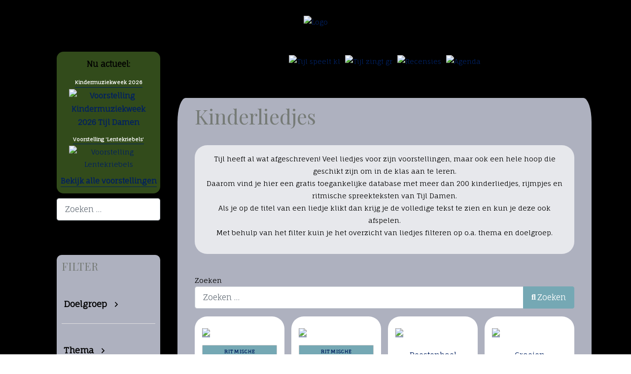

--- FILE ---
content_type: text/html; charset=utf-8
request_url: https://www.tijldamen.com/kinderliedjes?order=i.name&dir=asc&cm=0&ind=u
body_size: 16638
content:

 <!DOCTYPE html>
<html xml:lang="nl-nl" lang="nl-nl" >
<head>
<meta charset="utf-8">
	<meta name="description" content="Beluister gratis meer dan 200 kinderliedjes, rijmpjes, versjes en ritmische spreekteksten van Tijl Damen. ">
	<meta name="generator" content="MYOB">
	<title>Kinderliedjes - Tijl Damen Interactief Muziektheater - Kindertheater en Familievoorstellingen in Nederland en Vlaanderen.</title>
	<link href="/kinderliedjes?order=i.name&amp;dir=asc&amp;cm=0&amp;ind=u&amp;format=feed&amp;type=rss" rel="alternate" type="application/rss+xml" title="Kinderliedjes - Tijl Damen Interactief Muziektheater - Kindertheater en Familievoorstellingen in Nederland en Vlaanderen.">
	<link href="/kinderliedjes?order=i.name&amp;dir=asc&amp;cm=0&amp;ind=u&amp;format=feed&amp;type=atom" rel="alternate" type="application/atom+xml" title="Kinderliedjes - Tijl Damen Interactief Muziektheater - Kindertheater en Familievoorstellingen in Nederland en Vlaanderen.">
	<link href="https://www.tijldamen.com/zoeken?format=opensearch" rel="search" title="Zoeken op de hele site" type="application/opensearchdescription+xml">
	<link href="/templates/j51_ashley/favicon.ico" rel="icon" type="image/vnd.microsoft.icon">

  <link href="/media/vendor/awesomplete/css/awesomplete.css?1.1.7" rel="stylesheet">
	<link href="/media/templates/site/j51_ashley/css/base/template.css?5f0477" rel="stylesheet">
	<link href="/media/templates/site/j51_ashley/css/nexus.min.css?5f0477" rel="stylesheet">
	<link href="/media/templates/site/j51_ashley/css/vegas.css?5f0477" rel="stylesheet">
	<link href="/media/templates/site/j51_ashley/css/responsive.css?5f0477" rel="stylesheet">
	<link href="/media/templates/site/j51_ashley/css/animate.css?5f0477" rel="stylesheet">
	<link href="/media/system/css/joomla-fontawesome.min.css?5f0477" rel="stylesheet">
	<link href="/media/templates/site/j51_ashley/css/fontawesome/fontawesome.min.css?5f0477" rel="stylesheet">
	<link href="/media/templates/site/j51_ashley/css/fontawesome/v4-shims.min.css?5f0477" rel="stylesheet">
	<link href="/media/templates/site/j51_ashley/css/fontawesome/regular.min.css?5f0477" rel="stylesheet">
	<link href="/media/templates/site/j51_ashley/css/fontawesome/brands.min.css?5f0477" rel="stylesheet">
	<link href="/media/templates/site/j51_ashley/css/fontawesome/solid.min.css?5f0477" rel="stylesheet">
	<link href="/media/templates/site/j51_ashley/css/custom.css?5f0477" rel="stylesheet">
	<link href="/media/mod_jfilters_selections/css/selections.min.css?5f0477" rel="stylesheet">
	<link href="/media/com_finder/css/finder.min.css?ab077f" rel="stylesheet">
	<link href="/media/mod_jfilters_filters/css/filters.min.css?5f0477" rel="stylesheet">
	<link href="/media/templates/site/j51_ashley/css/vendor/joomla-custom-elements/joomla-alert.min.css?0.4.1" rel="stylesheet">
	<link href="/media/plg_system_jcepro/site/css/content.min.css?86aa0286b6232c4a5b58f892ce080277" rel="stylesheet">
	<link href="/media/plg_system_jcemediabox/css/jcemediabox.min.css?7d30aa8b30a57b85d658fcd54426884a" rel="stylesheet">
	<link href="//fonts.googleapis.com/css?family=Fauna+One:400,500,700&amp;amp;&amp;subset=latin" rel="stylesheet">
	<link href="//fonts.googleapis.com/css?family=Playfair+Display:400,500,700&amp;amp;&amp;subset=latin" rel="stylesheet">
	<link href="//fonts.googleapis.com/css?family=Raleway:400,500,700&amp;amp;&amp;subset=latin" rel="stylesheet">
	<link href="/templates/j51_ashley/css/animate.css" rel="stylesheet">
	<link href="/templates/j51_ashley/css/vegas.css" rel="stylesheet">
	<link href="/templates/j51_ashley/css/font-awesome.css" rel="stylesheet">
	<link href="/templates/j51_ashley/css/nexus.css" rel="stylesheet">
	<link href="/plugins/system/cookiespolicynotificationbar/assets/css/cpnb-style.min.css" rel="stylesheet" media="all">
	<style>
:root {
	--primary: #75a8b4;
	--primary-color: #75a8b4;
	--secondary-color: #547d87;
	--base-color: #767b77;
	--button-color: #75a8b4;
	--hornav_font_color: #787878;
}
</style>
	<style>a:hover {
border-bottom: none !important;
}
/*opmaak liedjes blog*/
:not(.blog-masonry .item) .none.item-image {
  margin-bottom: 20px;
  margin-top: 10px;
  margin-left: auto;
  margin-right: auto;
  max-width: 100px;
  max-height: 100px;
}
.com-content-category-blog__item.blog-item {
  width: 182px;
  height: auto;
}
.blog .readmore {
text-align: center;
}
.right.item-image {
  border-radius: 25px;
  border: 1px solid #002060;
  max-width: 250px;
}
/*opmaak resultaten filter liedjes */
.result__item--new.col-sm.mb-4 {
background-color: #ffffff;
padding: 15px;
border-radius: 25px;
height: 224px;
margin: 0px 10px;
width: auto;
}
.result__image {
margin-bottom: 20px;
margin-top: 10px;
margin-left: auto;
margin-right: auto;
max-width: 100px;
max-height: 100px;
}
.result__title-text {
  font-size: 1rem;
  width: 130px;
  text-align: center;
  margin: 0px auto 0px auto !important;
}
.result__title-link {
  border-bottom: none !important;
}
.result__title-link:focus .result__title-text, .result__title-link:hover .result__title-text {
text-decoration: none !important;
}
#rlta-tekst-3 {
  text-align: left;
}
#rlta-akkoorden-en-tekst-in-pdf-3 {
  text-align: left;
}
</style>
	<style>@media only screen and (min-width: 768px) and (max-width: 959px) {}</style>
	<style>@media only screen and ( max-width: 767px ) {}</style>
	<style>@media only screen and (max-width: 440px) {}</style>
	<style>
    @media only screen and (max-width: 767px) {
        .sidecol_a, .sidecol_b {
            order: 1 !important;
        }
    }
    </style>
	<style>
#socialmedia ul li a [class^="fa-"]::before, 
#socialmedia ul li a [class*=" fa-"]::before {
    color: #767676;
}</style>
	<style>
    #main {
        display: flex;
        flex-wrap: wrap;
    }
    .sidecol_a {
        width: 25%;
    }
    .sidecol_b {
        width: 0%;
        order: 1;
    }
</style>
	<style>#content_remainder {width:75% }</style>
	<style>

/* BEGIN: Cookies Policy Notification Bar - J! system plugin (Powered by: Web357.com) */
.cpnb-outer { border-color: rgba(32, 34, 38, 1); }
.cpnb-outer.cpnb-div-position-top { border-bottom-width: 1px; }
.cpnb-outer.cpnb-div-position-bottom { border-top-width: 1px; }
.cpnb-outer.cpnb-div-position-top-left, .cpnb-outer.cpnb-div-position-top-right, .cpnb-outer.cpnb-div-position-bottom-left, .cpnb-outer.cpnb-div-position-bottom-right { border-width: 1px; }
.cpnb-message { color: #f1f1f3; }
.cpnb-message a { color: #ffffff }
.cpnb-button, .cpnb-button-ok, .cpnb-m-enableAllButton { -webkit-border-radius: 4px; -moz-border-radius: 4px; border-radius: 4px; font-size: 12px; color: #ffffff; background-color: rgba(59, 137, 199, 1); }
.cpnb-button:hover, .cpnb-button:focus, .cpnb-button-ok:hover, .cpnb-button-ok:focus, .cpnb-m-enableAllButton:hover, .cpnb-m-enableAllButton:focus { color: #ffffff; background-color: rgba(49, 118, 175, 1); }
.cpnb-button-decline, .cpnb-button-delete, .cpnb-button-decline-modal, .cpnb-m-DeclineAllButton { color: #ffffff; background-color: rgba(119, 31, 31, 1); }
.cpnb-button-decline:hover, .cpnb-button-decline:focus, .cpnb-button-delete:hover, .cpnb-button-delete:focus, .cpnb-button-decline-modal:hover, .cpnb-button-decline-modal:focus, .cpnb-m-DeclineAllButton:hover, .cpnb-m-DeclineAllButton:focus { color: #ffffff; background-color: rgba(175, 38, 20, 1); }
.cpnb-button-cancel, .cpnb-button-reload, .cpnb-button-cancel-modal { color: #ffffff; background-color: rgba(90, 90, 90, 1); }
.cpnb-button-cancel:hover, .cpnb-button-cancel:focus, .cpnb-button-reload:hover, .cpnb-button-reload:focus, .cpnb-button-cancel-modal:hover, .cpnb-button-cancel-modal:focus { color: #ffffff; background-color: rgba(54, 54, 54, 1); }
.cpnb-button-settings, .cpnb-button-settings-modal { color: #ffffff; background-color: rgba(90, 90, 90, 1); }
.cpnb-button-settings:hover, .cpnb-button-settings:focus, .cpnb-button-settings-modal:hover, .cpnb-button-settings-modal:focus { color: #ffffff; background-color: rgba(54, 54, 54, 1); }
.cpnb-button-more-default, .cpnb-button-more-modal { color: #ffffff; background-color: rgba(123, 138, 139, 1); }
.cpnb-button-more-default:hover, .cpnb-button-more-modal:hover, .cpnb-button-more-default:focus, .cpnb-button-more-modal:focus { color: #ffffff; background-color: rgba(105, 118, 119, 1); }
.cpnb-m-SaveChangesButton { color: #ffffff; background-color: rgba(133, 199, 136, 1); }
.cpnb-m-SaveChangesButton:hover, .cpnb-m-SaveChangesButton:focus { color: #ffffff; background-color: rgba(96, 153, 100, 1); }
@media only screen and (max-width: 600px) {
.cpnb-left-menu-toggle::after, .cpnb-left-menu-toggle-button {
content: "Categories";
}
}
/* END: Cookies Policy Notification Bar - J! system plugin (Powered by: Web357.com) */
</style>

  <script type="application/json" class="joomla-script-options new">{"joomla.jtext":{"MOD_FINDER_SEARCH_VALUE":"Zoeken &hellip;","COM_FINDER_SEARCH_FORM_LIST_LABEL":"Zoekresultaten","JLIB_JS_AJAX_ERROR_OTHER":"Er is een fout opgetreden bij het ophalen van de JSON-gegevens: HTTP-statuscode %s.","JLIB_JS_AJAX_ERROR_PARSE":"Er is een parse fout opgetreden tijdens het verwerken van de volgende JSON-gegevens:<br><code style=\"color:inherit;white-space:pre-wrap;padding:0;margin:0;border:0;background:inherit;\">%s<\/code>","RLTA_BUTTON_SCROLL_LEFT":"Scroll buttons to the left","RLTA_BUTTON_SCROLL_RIGHT":"Scroll buttons to the right","ERROR":"Fout","MESSAGE":"Bericht","NOTICE":"Attentie","WARNING":"Waarschuwing","JCLOSE":"Sluiten","JOK":"Ok","JOPEN":"Open"},"finder-search":{"url":"\/component\/finder\/?task=suggestions.suggest&format=json&tmpl=component&Itemid=597"},"j51_template":{"scrolltoOffset":-55,"mobileMenuPosition":"left"},"jfilters.selectionsModule":[{"id":925,"isPro":true,"ajax_mode":"1","isYOOthemeTemplate":0}],"jfilters.filter":[{"id":6,"properties":"{\"toggle_state\":\"collapsed\",\"toggle_state_mobile\":\"collapsed\",\"list_search\":\"0\",\"isTree\":false,\"nested_toggle_state\":\"collapsed\",\"parent_node_linkable\":0,\"isPro\":true}","moduleId":805,"extraProperties":[]},{"id":7,"properties":"{\"toggle_state\":\"collapsed\",\"toggle_state_mobile\":\"collapsed\",\"list_search\":\"0\",\"isTree\":false,\"nested_toggle_state\":\"collapsed\",\"parent_node_linkable\":0,\"isPro\":true}","moduleId":805,"extraProperties":[]},{"id":10,"properties":"{\"toggle_state\":\"collapsed\",\"toggle_state_mobile\":\"collapsed\",\"list_search\":\"0\",\"isTree\":false,\"nested_toggle_state\":\"collapsed\",\"parent_node_linkable\":0,\"isPro\":true}","moduleId":805,"extraProperties":[]}],"jfilters.filteringModule":[{"id":805,"ajax_mode":"1","isYOOthemeTemplate":0,"submit_filters_using_button":0}],"system.paths":{"root":"","rootFull":"https:\/\/www.tijldamen.com\/","base":"","baseFull":"https:\/\/www.tijldamen.com\/"},"csrf.token":"e6d0ea642bc970bc824bd62aa3f810d3"}</script>
	<script src="/media/system/js/core.min.js?a3d8f8"></script>
	<script src="/media/vendor/awesomplete/js/awesomplete.min.js?1.1.7" defer></script>
	<script src="/media/com_finder/js/finder.min.js?755761" type="module"></script>
	<script src="/media/vendor/jquery/js/jquery.min.js?3.7.1"></script>
	<script src="/media/legacy/js/jquery-noconflict.min.js?504da4"></script>
	<script src="/media/vendor/bootstrap/js/alert.min.js?5.3.8" type="module"></script>
	<script src="/media/vendor/bootstrap/js/button.min.js?5.3.8" type="module"></script>
	<script src="/media/vendor/bootstrap/js/carousel.min.js?5.3.8" type="module"></script>
	<script src="/media/vendor/bootstrap/js/collapse.min.js?5.3.8" type="module"></script>
	<script src="/media/vendor/bootstrap/js/dropdown.min.js?5.3.8" type="module"></script>
	<script src="/media/vendor/bootstrap/js/modal.min.js?5.3.8" type="module"></script>
	<script src="/media/vendor/bootstrap/js/offcanvas.min.js?5.3.8" type="module"></script>
	<script src="/media/vendor/bootstrap/js/popover.min.js?5.3.8" type="module"></script>
	<script src="/media/vendor/bootstrap/js/scrollspy.min.js?5.3.8" type="module"></script>
	<script src="/media/vendor/bootstrap/js/tab.min.js?5.3.8" type="module"></script>
	<script src="/media/vendor/bootstrap/js/toast.min.js?5.3.8" type="module"></script>
	<script src="/media/mod_menu/js/menu.min.js?5f0477" type="module"></script>
	<script src="/media/templates/site/j51_ashley/js/jquery-3.6.0.min.js?5f0477"></script>
	<script src="/media/templates/site/j51_ashley/js/jquery.slicknav.js?5f0477" defer></script>
	<script src="/media/templates/site/j51_ashley/js/noframework.waypoints.min.js?5f0477" defer></script>
	<script src="/media/templates/site/j51_ashley/js/jarallax.min.js?5f0477"></script>
	<script src="/media/templates/site/j51_ashley/js/scripts.js?5f0477" defer></script>
	<script src="/media/mod_jfilters_filters/js/filters.min.js?5f0477" defer></script>
	<script src="/media/mod_jfilters_selections/js/selections.min.js?5f0477" defer></script>
	<script src="/media/system/js/messages.min.js?9a4811" type="module"></script>
	<script src="/media/plg_system_jcemediabox/js/jcemediabox.min.js?7d30aa8b30a57b85d658fcd54426884a"></script>
	<script src="/plugins/system/cookiespolicynotificationbar/assets/js/cookies-policy-notification-bar.min.js"></script>
	<script>rltaSettings = {"switchToAccordions":true,"switchBreakPoint":576,"buttonScrollSpeed":5,"addHashToUrls":true,"rememberActive":false,"wrapButtons":false,"switchBasedOn":"window","animations":"fade,slide","animationSpeed":7,"mode":"click","slideshowInterval":5000,"slideshowRestart":"1","slideshowRestartTimeout":10000,"scroll":"adaptive","scrollOnLinks":"adaptive","scrollOnUrls":"adaptive","scrollOffsetTop":20,"scrollOffsetBottom":20,"useWideScreenScrollOffsets":false,"scrollOffsetBreakPoint":576,"scrollOffsetTopWide":20,"scrollOffsetBottomWide":20}</script>
	<script>jQuery(document).ready(function(){WfMediabox.init({"base":"\/","theme":"shadow","width":"","height":"","lightbox":0,"shadowbox":0,"icons":1,"overlay":1,"overlay_opacity":0.8,"overlay_color":"#000000","transition_speed":500,"close":2,"labels":{"close":"Close","next":"Next","previous":"Previous","cancel":"Cancel","numbers":"{{numbers}}","numbers_count":"{{current}} of {{total}}","download":"Download"},"swipe":true,"expand_on_click":true});});</script>
	<script>
        jQuery(document).ready(function() {
            jQuery('.hornav').slicknav();
        });
    </script>
	<script>
        jarallax(document.querySelectorAll('.jarallax'));
    </script>
	<script>

// BEGIN: Cookies Policy Notification Bar - J! system plugin (Powered by: Web357.com)
var cpnb_config = {"w357_joomla_caching":0,"w357_position":"bottom","w357_show_close_x_icon":"1","w357_hide_after_time":"yes","w357_duration":"60","w357_animate_duration":"1000","w357_limit":"0","w357_message":"Wij gebruiken cookies om uw ervaring met onze website te verbeteren. Door deze website te gebruiken gaat u akkoord met het gebruik van cookies.","w357_display_ok_btn":"1","w357_buttonText":"Oke, ik heb het begrepen.","w357_display_decline_btn":"1","w357_buttonDeclineText":"Afwijzen","w357_display_cancel_btn":"0","w357_buttonCancelText":"Annuleer","w357_display_settings_btn":0,"w357_buttonSettingsText":"Instellingen","w357_buttonMoreText":"Meer informatie","w357_buttonMoreLink":"","w357_display_more_info_btn":"1","w357_fontColor":"#f1f1f3","w357_linkColor":"#ffffff","w357_fontSize":"12px","w357_backgroundColor":"rgba(50, 58, 69, 1)","w357_borderWidth":"1","w357_body_cover":"1","w357_overlay_state":"0","w357_overlay_color":"rgba(10, 10, 10, 0.3)","w357_height":"auto","w357_cookie_name":"cookiesDirective","w357_link_target":"_self","w357_popup_width":"800","w357_popup_height":"600","w357_customText":"\u003Ch1\u003ECookiesbeleid\u003C\/h1\u003E\r\n\u003Chr \/\u003E\r\n\u003Ch3\u003EAlgemeen gebruik\u003C\/h3\u003E\r\n\u003Cp\u003EWij gebruiken cookies, tracking pixels en aanverwante technologie op onze website. Cookies zijn kleine data bestanden welke door ons platform geplaatst worden en op uw apparaat opgeslagen worden. Onze website plaatst cookies van derden voor een verscheidenheid aan doeleinden waaronder voor de werking en personalisatie van de website. Cookies kunnen ook gebruikt worden om te tracken hoe u de website gebruikt om advertenties aan u te tonen op andere websites.\u003C\/p\u003E\r\n\u003Ch3\u003EDerde partijen\u003C\/h3\u003E\r\n\u003Cp\u003EOnze website maakt gebruik van verschillende diensten. Door het gebruik van onze website, kunnen deze diensten geanonimiseerde cookies in de browser van de bezoeker plaatsen en zouden zij hun eigen cookies in het cookie bestand van de bezoeker kunnen plaatsen. Sommige van deze diensten omvatten, maar zijn niet beperkt tot: Google, Facebook, Twitter, Adroll, MailChimp, Sucuri, Intercom en andere sociale netwerken, advertentie agentschappen, beveiligings firewalls, statistiek bedrijven en serviceproviders. Deze diensten kunnen mogelijk ook anonieme identifiers verzamelen als IP-adres, HTTP-verwijzer, Unieke apparaat Identifier en andere niet-persoonlijke identificeerbare informatie en server logs.\u003C\/p\u003E\r\n\u003Chr \/\u003E","w357_more_info_btn_type":"custom_text","w357_blockCookies":"1","w357_autoAcceptAfterScrolling":"0","w357_numOfScrolledPixelsBeforeAutoAccept":"300","w357_reloadPageAfterAccept":"0","w357_enableConfirmationAlerts":"1","w357_enableConfirmationAlertsForAcceptBtn":0,"w357_enableConfirmationAlertsForDeclineBtn":1,"w357_enableConfirmationAlertsForDeleteBtn":1,"w357_confirm_allow_msg":"Door deze actie uit te voeren zullen alle ingestelde cookies voor deze website ingeschakeld worden. Weet u zeker dat u alle cookies voor deze website wilt inschakelen?","w357_confirm_delete_msg":"Door deze actie uit te voeren zullen alle ingestelde cookies voor deze website uitgeschakeld en verwijderd worden in uw browser. Weet u zeker dat u alle cookies voor deze website wilt uitschakelen en verwijderen in uw browser?","w357_show_in_iframes":"0","w357_shortcode_is_enabled_on_this_page":0,"w357_base_url":"https:\/\/www.tijldamen.com\/","w357_base_ajax_url":"https:\/\/www.tijldamen.com\/","w357_current_url":"https:\/\/www.tijldamen.com\/kinderliedjes","w357_always_display":"0","w357_show_notification_bar":true,"w357_expiration_cookieSettings":"365","w357_expiration_cookieAccept":"365","w357_expiration_cookieDecline":"180","w357_expiration_cookieCancel":"3","w357_accept_button_class_notification_bar":"cpnb-accept-btn","w357_decline_button_class_notification_bar":"cpnb-decline-btn","w357_cancel_button_class_notification_bar":"cpnb-cancel-btn","w357_settings_button_class_notification_bar":"cpnb-settings-btn","w357_moreinfo_button_class_notification_bar":"cpnb-moreinfo-btn","w357_accept_button_class_notification_bar_modal_window":"cpnb-accept-btn-m","w357_decline_button_class_notification_bar_modal_window":"cpnb-decline-btn-m","w357_save_button_class_notification_bar_modal_window":"cpnb-save-btn-m","w357_buttons_ordering":"[\u0022ok\u0022,\u0022decline\u0022,\u0022cancel\u0022,\u0022settings\u0022,\u0022moreinfo\u0022]"};
// END: Cookies Policy Notification Bar - J! system plugin (Powered by: Web357.com)
</script>
	<script>

// BEGIN: Cookies Policy Notification Bar - J! system plugin (Powered by: Web357.com)
var cpnb_cookiesCategories = {"cookie_categories_group0":{"cookie_category_id":"required-cookies","cookie_category_name":"Required Cookies","cookie_category_description":"The Required or Functional cookies relate to the functionality of our websites and allow us to improve the service we offer to you through our websites, for example by allowing you to carry information across pages of our website to avoid you having to re-enter information, or by recognizing your preferences when you return to our website.","cookie_category_checked_by_default":"2","cookie_category_status":"1"},"cookie_categories_group1":{"cookie_category_id":"analytical-cookies","cookie_category_name":"Analytical Cookies","cookie_category_description":"Analytical cookies allow us to recognize and to count the number of visitors to our website, to see how visitors move around the website when they are using it and to record which content viewers view and are interested in. This helps us to determine how frequently particular pages and advertisements are visited and to determine the most popular areas of our website. This helps us to improve the service which we offer to you by helping us make sure our users are finding the information they are looking for, by providing anonymized demographic data to third parties in order to target advertising more appropriately to you, and by tracking the success of advertising campaigns on our website.","cookie_category_checked_by_default":"1","cookie_category_status":"1"},"cookie_categories_group2":{"cookie_category_id":"social-media-cookies","cookie_category_name":"Social Media","cookie_category_description":"These cookies allow you to share Website content with social media platforms (e.g., Facebook, Twitter, Instagram). We have no control over these cookies as they are set by the social media platforms themselves.","cookie_category_checked_by_default":"1","cookie_category_status":"1"},"cookie_categories_group3":{"cookie_category_id":"targeted-advertising-cookies","cookie_category_name":"Targeted Advertising Cookies","cookie_category_description":"Advertising and targeting cookies are used to deliver advertisements more relevant to you, but can also limit the number of times you see an advertisement and be used to chart the effectiveness of an ad campaign by tracking users’ clicks. They can also provide security in transactions. They are usually placed by third-party advertising networks with a website operator’s permission but can be placed by the operator themselves. They can remember that you have visited a website, and this information can be shared with other organizations, including other advertisers. They cannot determine who you are though, as the data collected is never linked to your profile. ","cookie_category_checked_by_default":"1","cookie_category_status":"1"}};
// END: Cookies Policy Notification Bar - J! system plugin (Powered by: Web357.com)
</script>
	<script>

// BEGIN: Cookies Policy Notification Bar - J! system plugin (Powered by: Web357.com)
var cpnb_manager = {"w357_m_modalState":"0","w357_m_floatButtonState":"1","w357_m_floatButtonPosition":"bottom_left","w357_m_HashLink":"cookies","w357_m_modal_menuItemSelectedBgColor":"rgba(200, 200, 200, 1)","w357_m_saveChangesButtonColorAfterChange":"rgba(13, 92, 45, 1)","w357_m_floatButtonIconSrc":"https:\/\/www.tijldamen.com\/plugins\/system\/cookiespolicynotificationbar\/assets\/icons\/cpnb-cookies-manager-icon-1-64x64.png","w357_m_FloatButtonIconType":"image","w357_m_FloatButtonIconFontAwesomeName":"fas fa-cookie-bite","w357_m_FloatButtonIconFontAwesomeSize":"fa-lg","w357_m_FloatButtonIconFontAwesomeColor":"rgba(61, 47, 44, 0.84)","w357_m_FloatButtonIconUikitName":"cog","w357_m_FloatButtonIconUikitSize":"1","w357_m_FloatButtonIconUikitColor":"rgba(61, 47, 44, 0.84)","w357_m_floatButtonText":"Cookies beheerder","w357_m_modalHeadingText":"Geavanceerde Cookie Instellingen","w357_m_checkboxText":"Ingeschakeld","w357_m_lockedText":"(Locked)","w357_m_EnableAllButtonText":"Sta Cookies toe","w357_m_DeclineAllButtonText":"Weiger alle Cookies","w357_m_SaveChangesButtonText":"Instellingen opslaan","w357_m_confirmationAlertRequiredCookies":"Deze cookies zijn noodzakelijk voor deze website. U kunt deze cookies categorie niet uitschakelen. Bedankt voor uw begrip!"};
// END: Cookies Policy Notification Bar - J! system plugin (Powered by: Web357.com)
</script>

	
 
<link rel="stylesheet" type="text/css" href="//fonts.googleapis.com/css?family=Fauna+One:400,500,700&subset=latin" /> <link rel="stylesheet" type="text/css" href="//fonts.googleapis.com/css?family=Playfair+Display:400,500,700&subset=latin" /> <link rel="stylesheet" type="text/css" href="//fonts.googleapis.com/css?family=Raleway:400,500,700&subset=latin" /> <meta name="viewport" content="width=device-width, initial-scale=1, maximum-scale=1"/>
<link rel="stylesheet" href="/templates/j51_ashley/css/responsive.css" type="text/css" />
<style type="text/css">
@media only screen and (max-width: 1120px) {
	.wrapper960 {
		width:100% !important;
	}
	#container_footermenu {
		padding: 20px;
	}
}
@media only screen and (max-width: 1120px) {
	.hornav {display:none !important;}
	.slicknav_menu {display:block;}
}
</style>
<style type="text/css">
body, input, button, select, textarea, pre {font-family:Fauna One }
h1{font-family:Playfair Display }
h2{font-family:Playfair Display }
.module h3, .module_menu h3{font-family:Playfair Display; }
h4{font-family:Fauna One }
.hornav{font-family:Raleway }
h1.logo-text a{font-family:Arial, sans-serif }
.logo a {left:0px}
.logo a {top:0px}
body, pre {font-size: 14px}
body, pre {color:#767b77;}
h1, h1 a {color: #767b77 ; }
h2, h2 a:link, h2 a:visited {color: #4a4a4a ; }
.module h3, .module_menu h3, h3 {color: #767b77 }
h4, h4 a {color: #75a8b4 ; }
a, span.highlight {color: #75a8b4 }
hr:before {color: #75a8b4 !important;}
.btn, .button, .label-info[href], .badge-info[href] {
	background: #75a8b4;
	color: #fff;
}
.btn:hover, .button:hover {
	background: #547d87;
}
h1.logo-text a {
	color: #8b8b8c;
}
p.site-slogan {color: #767676 }
.hornav ul li a  {color: #787878 }
.hornav > ul > li.current, .hornav > ul > li.active, .hornav > ul > li.parent-hover, .hornav > ul > li:hover {background-color: #75a8b4 }
.hornav ul ul {background-color: #fafafa; }
.sidecol_a {width: 25% }
.sidecol_b {width: 0% }
.maincontent {padding: 0px 35px 30px;}
.sidecol_block .module:first-of-type .module_surround {padding-top: 0;}

#content_remainder {width:75% }

  
	.sidecol_a {float:left; }
	.sidecol_b {float:right; }
	#content_remainder {float:left;}

.backgrounds .sidecol_a , .backgrounds .sidecol_b, .sidecol_a, .sidecol_b {
	background-color: #ffffff;
}

/* Sidecol Stacking Order */
@media only screen and (max-width: 767px) {
  #main {
      display:table;
  }
  #content_remainder {
  	display: table-row-group;
    	float: none;
	}
  .sidecol_a, .sidecol_b {
      display: table-footer-group;
    	float: none;
  }
}


/* Wrapper Width */
.wrapper960, .backgrounds .content_background {width: 1120px ;}

/* Body Background Color */
body {background-color: #000000}

/* Header */
#container_header {
	background-color: rgba(255,255,255, 1 );
}
.slicknav_menu {background:#75a8b4}
.slicknav_btn {background:rgba(0,0,0,0.35)}
#container_slideshow {
	background: url(/) no-repeat;
}
#container_slideshow, .layerslideshow .info div {
	background-color: rgba(255,255,255, 1);
}
#container_top1_modules {
	background: url(/) no-repeat;
}
#container_top1_modules {
	background-color: rgba(255,255,255, 1);
}
#container_top2_modules {
	background: url(/) no-repeat 50% 50%;
}
#container_top2_modules {
	background-color: rgba(240,240,240, 1);
}
#container_top3_modules {
	background: url(/) no-repeat fixed;
}
#container_top3_modules {
	background-color: rgba(255,255,255, 1);
}
#container_main {
	background-color: rgba(255,255,255, 1 );
}
#container_bottom1_modules {
	background: url(/) no-repeat;
}
#container_bottom1_modules {
	background-color: rgba(238,236,237, 1 );
}
#container_bottom2_modules {
	background-image: url(/);
}
#container_bottom2_modules {
	background-color: rgba(255,255,255, 1 );
}
#base1_modules {background-color: #292929;}
#base2_modules {background-color: #242424;}

/* Responsive Options */
										@media only screen and ( max-width: 767px ) {
	.showcase {display:inline;}
	.mobile_showcase {display:none;}
	}
	/* Custom Reponsive CSS */
   
   
 /* Module Container Padding */



#bottom_modules.block_holder {padding: 0;}
#bottom_modules .module_surround, #bottom_modules .module_content {padding: 0;}

#bottom2_modules.block_holder {padding: 0;}
#bottom2_modules .module_surround, #bottom2_modules .module_content  {padding: 0;}

#base1_modules.block_holder {padding: 0;}
#base1_modules .module_surround, #base1_modules .module_content  {padding: 0;}

/* Header-# Adjustment */
/*--Load Custom Css Styling--*/
a:hover {
border-bottom: none !important;
}
/*opmaak liedjes blog*/
:not(.blog-masonry .item) .none.item-image {
  margin-bottom: 20px;
  margin-top: 10px;
  margin-left: auto;
  margin-right: auto;
  max-width: 100px;
  max-height: 100px;
}
.com-content-category-blog__item.blog-item {
  width: 182px;
  height: auto;
}
.blog .readmore {
text-align: center;
}
.right.item-image {
  border-radius: 25px;
  border: 1px solid #002060;
  max-width: 250px;
}
/*opmaak resultaten filter liedjes */
.result__item--new.col-sm.mb-4 {
background-color: #ffffff;
padding: 15px;
border-radius: 25px;
height: 224px;
margin: 0px 10px;
width: auto;
}
.result__image {
margin-bottom: 20px;
margin-top: 10px;
margin-left: auto;
margin-right: auto;
max-width: 100px;
max-height: 100px;
}
.result__title-text {
  font-size: 1rem;
  width: 130px;
  text-align: center;
  margin: 0px auto 0px auto !important;
}
.result__title-link {
  border-bottom: none !important;
}
.result__title-link:focus .result__title-text, .result__title-link:hover .result__title-text {
text-decoration: none !important;
}
#rlta-tekst-3 {
  text-align: left;
}
#rlta-akkoorden-en-tekst-in-pdf-3 {
  text-align: left;
}
</style>
<link rel="stylesheet" href="/templates/j51_ashley/css/custom.css" type="text/css" />
		<!-- Google tag (gtag.js) -->
<script async src="https://www.googletagmanager.com/gtag/js?id=G-X3V47853F3"></script>
<script>
  window.dataLayer = window.dataLayer || [];
  function gtag(){dataLayer.push(arguments);}
  gtag('js', new Date());

  gtag('config', 'G-X3V47853F3');
</script>
    

<!-- BEGIN: Google Analytics -->
<script>console.log("Google analytics javascript code goes here...")</script>
<!-- END: Google Analytics -->

<!-- BEGIN: Facebook -->
<script>console.log("Facebook javascript code goes here...")</script>
<!-- END: Facebook -->
</head>

<body class="site com_content view-category layout-blog no-task itemid-1737 "> 
	<div id="content" class="wrapper960">

	<div id="container_header" class="j51container">
		<div id="header">
			
<div id="logo">
    <div class="logo_container">    
    <div class="logo">
      <a href="/" title="">
                    <img class="logo-image primary-logo-image" src="/images/logos/Logo_TijlDamen_small.png#joomlaImage://local-images/logos/Logo_TijlDamen_small.png?width=643&height=164" alt="Logo" />
                        </a>
    </div>
  </div>
      </div>     			
    <div class="hornavmenu">
                            <div class="hornav">
                    <ul id="moomenu" class="mod-menu mod-list nav ">
<li class="nav-item item-1711 divider"><span class="mod-menu__separator separator "><img src="/images/Afbeeldingen/Algemeen_menu.png" alt=""></span>
</li><li class="nav-item item-1712"><a href="/" >Home</a></li><li class="nav-item item-1713"><a href="/kindervoorstellingen" >Voorstellingen</a></li><li class="nav-item item-2218"><a href="/cultuureducatie-2" >Cultuureducatie</a></li><li class="nav-item item-1773"><a href="/kinderliedjes" >Kinderliedjes</a></li><li class="nav-item item-1955"><a href="/recensies" >Recensies</a></li><li class="nav-item item-2014"><a href="/pers" >Pers</a></li><li class="nav-item item-1715"><a href="/nieuws-2" >Nieuws</a></li><li class="nav-item item-1798"><a href="/agenda-tijl-damen" >Agenda</a></li><li class="nav-item item-1717"><a href="/contact-2" >Contact</a></li><li class="nav-item item-1718"><a href="/over-tijl" >Over Tijl</a></li><li class="nav-item item-1719"><a href="/in-de-media-2" >In de media</a></li><li class="nav-item item-1720"><a href="/illustrator-2" >Illustraties</a></li><li class="nav-item item-1721"><a href="/veel-gestelde-vragen" >Veelgestelde vragen</a></li><li class="nav-item item-1723"><a href="/links-2" >Links</a></li></ul>

                </div>
                </div>
    <div class="clear"></div>




			<div id="socialmedia">   
    <ul id="navigation">
           
         
         
         
         
         
         
         
         
         
         
         
         
         
         
         
            </ul>
</div>  		</div>	
	</div>
	
	
	

	
    
	<div id="container_main" class="j51container">
	
<div id="main">
                       
        <div id="sidecol_a" class="side_margins sidecol_a">
        <div class="sidecol_block">
             
            <div class="sidecol-a"><div class="module ">
	<div class="module_surround">
				<div class="module_content">
		
<div id="mod-custom775" class="mod-custom custom">
    <div style="background-color: rgba(125, 188, 68, 0.4); border-radius: 1em; padding: 2%;"><nav><header>
<section>
<div style="text-align: center;">
<h5 style="text-align: center;"><span style="color: #000000; font-size: 12pt;"><strong>Nu actueel:</strong></span></h5>
<h5><a href="/kindermuziekweek"><strong><strong><strong><span style="font-size: 8pt;"><strong><span style="color: #ffffff;">Kindermuziekweek 2026</span></strong></span><span style="font-size: 8pt;"><br /></span><img src="/images/Afbeeldingen/advertentie/Maestro_muziek_adv.png" alt="Voorstelling Kindermuziekweek 2026 Tijl Damen" width="160" height="99" style="display: block; margin-left: auto; margin-right: auto; border: #000000;" title="Lees meer over de voorstellingen van Tijl Damen voor de Kindermuziekweek 2026" /></strong></strong></strong></a></h5>
<a href="/lentekriebels"><strong><strong><span style="color: #ffffff; font-size: 8pt;">Voorstelling 'Lentekriebels'</span></strong></strong><strong><br /></strong><img src="/images/Afbeeldingen/advertentie/Lentekriebels_adv.png" alt="Voorstelling Lentekriebels" width="160" height="113" style="display: block; margin: 0px auto; border: #000000;" title="Boek de voorstelling 'Lentekriebels' van Tijl Damen" /></a>
<h5 style="text-align: center;"><span style="color: #f5f5f5;"><a href="/kindervoorstellingen" style="color: #f5f5f5;"><strong>Bekijk alle voorstellingen</strong></a></span></h5>
</div>
</section>
</header></nav></div></div>
		</div> 
	</div>
</div><div class="module ">
	<div class="module_surround">
				<div class="module_content">
		
<form class="mod-finder js-finder-searchform form-search" action="/zoeken" method="get" role="search">
    <label for="mod-finder-searchword1051" class="visually-hidden finder">Zoek op trefwoord...</label><input type="text" name="q" id="mod-finder-searchword1051" class="js-finder-search-query form-control" value="" placeholder="Zoeken &hellip;">
            </form>
		</div> 
	</div>
</div><div class="module voorstellingfilter">
	<div class="module_surround">
							<div class="module_header">
			<h3 class="mod_standard "><span>Filter </span></h3>
		</div>
				<div class="module_content">
		
<div id="mod-jfilters_filters-805" class="mod-jfilters_filters">
    <div class="jfilters-filters-container">
                    <div id="jfilters-filter-container-805-6"
                 class="jfilters-filter-container">

                <h4 class="jfilters-filter-header">
                    <button class="jfilters-filter-header__toggle" type="button" aria-controls="jfilters-filter-container__inner-805-6"
                            aria-expanded="false">Doelgroep                        <span class="jfilters-filter-header__toggle-icon" aria-hidden="true"><svg class="jfilters-chevron" stroke="currentColor" fill="currentColor" stroke-width="0" viewBox="0 0 24 24" height="1em" width="1em" xmlns="http://www.w3.org/2000/svg"><path d="M7.41 7.84L12 12.42l4.59-4.58L18 9.25l-6 6-6-6z"></path></svg>
</span>
                    </button>
                </h4>

                <div id="jfilters-filter-container__inner-805-6"
                     class="jfilters-filter-container__inner"
                     aria-hidden="true">
                    
<ul id="jfilters-filter-list-805-6" class="jfilters-filter-list jfilters-filter-list--checkboxes" >
            <li class="jfilters-filter-list__item  ">
                        <a class="jfilters-item-link  jfilters-item-link--checkbox jfilters-item-link--dummy-input"
               href="/resultaat-kinderliedjes/category/kinderliedjes/category-2/kinderliedjes/doelgroep/2-4+jaar"
                rel="nofollow"                                 >
                <span class="jfilters-item__text">
                    <span class="jfilters-item__label-text">2-4 jaar</span><span class="jfilters-item__counter">(70)</span>
                                    </span>
            </a>
                    </li>
                <li class="jfilters-filter-list__item  ">
                        <a class="jfilters-item-link  jfilters-item-link--checkbox jfilters-item-link--dummy-input"
               href="/resultaat-kinderliedjes/category/kinderliedjes/category-2/kinderliedjes/doelgroep/4-8+jaar"
                rel="nofollow"                                 >
                <span class="jfilters-item__text">
                    <span class="jfilters-item__label-text">4-8 jaar</span><span class="jfilters-item__counter">(200)</span>
                                    </span>
            </a>
                    </li>
                <li class="jfilters-filter-list__item  ">
                        <a class="jfilters-item-link  jfilters-item-link--checkbox jfilters-item-link--dummy-input"
               href="/resultaat-kinderliedjes/category/kinderliedjes/category-2/kinderliedjes/doelgroep/4-12+jaar"
                rel="nofollow"                                 >
                <span class="jfilters-item__text">
                    <span class="jfilters-item__label-text">4-12 jaar</span><span class="jfilters-item__counter">(69)</span>
                                    </span>
            </a>
                    </li>
                <li class="jfilters-filter-list__item  ">
                        <a class="jfilters-item-link  jfilters-item-link--checkbox jfilters-item-link--dummy-input"
               href="/resultaat-kinderliedjes/category/kinderliedjes/category-2/kinderliedjes/doelgroep/8-12+jaar"
                rel="nofollow"                                 >
                <span class="jfilters-item__text">
                    <span class="jfilters-item__label-text">8-12 jaar</span><span class="jfilters-item__counter">(106)</span>
                                    </span>
            </a>
                    </li>
        </ul>
                </div>
            </div>
                        <div id="jfilters-filter-container-805-7"
                 class="jfilters-filter-container">

                <h4 class="jfilters-filter-header">
                    <button class="jfilters-filter-header__toggle" type="button" aria-controls="jfilters-filter-container__inner-805-7"
                            aria-expanded="false">Thema                        <span class="jfilters-filter-header__toggle-icon" aria-hidden="true"><svg class="jfilters-chevron" stroke="currentColor" fill="currentColor" stroke-width="0" viewBox="0 0 24 24" height="1em" width="1em" xmlns="http://www.w3.org/2000/svg"><path d="M7.41 7.84L12 12.42l4.59-4.58L18 9.25l-6 6-6-6z"></path></svg>
</span>
                    </button>
                </h4>

                <div id="jfilters-filter-container__inner-805-7"
                     class="jfilters-filter-container__inner"
                     aria-hidden="true">
                    
<ul id="jfilters-filter-list-805-7" class="jfilters-filter-list jfilters-filter-list--checkboxes" >
            <li class="jfilters-filter-list__item  ">
                        <a class="jfilters-item-link  jfilters-item-link--checkbox jfilters-item-link--dummy-input"
               href="/resultaat-kinderliedjes/category/kinderliedjes/category-2/kinderliedjes/thema/Andere+feestdagen"
                rel="nofollow"                                 >
                <span class="jfilters-item__text">
                    <span class="jfilters-item__label-text">Andere feestdagen</span><span class="jfilters-item__counter">(2)</span>
                                    </span>
            </a>
                    </li>
                <li class="jfilters-filter-list__item  ">
                        <a class="jfilters-item-link  jfilters-item-link--checkbox jfilters-item-link--dummy-input"
               href="/resultaat-kinderliedjes/category/kinderliedjes/category-2/kinderliedjes/thema/Beroepen"
                rel="nofollow"                                 >
                <span class="jfilters-item__text">
                    <span class="jfilters-item__label-text">Beroepen</span><span class="jfilters-item__counter">(13)</span>
                                    </span>
            </a>
                    </li>
                <li class="jfilters-filter-list__item  ">
                        <a class="jfilters-item-link  jfilters-item-link--checkbox jfilters-item-link--dummy-input"
               href="/resultaat-kinderliedjes/category/kinderliedjes/category-2/kinderliedjes/thema/Boeken+en+lezen"
                rel="nofollow"                                 >
                <span class="jfilters-item__text">
                    <span class="jfilters-item__label-text">Boeken en lezen</span><span class="jfilters-item__counter">(9)</span>
                                    </span>
            </a>
                    </li>
                <li class="jfilters-filter-list__item  ">
                        <a class="jfilters-item-link  jfilters-item-link--checkbox jfilters-item-link--dummy-input"
               href="/resultaat-kinderliedjes/category/kinderliedjes/category-2/kinderliedjes/thema/Boerderij"
                rel="nofollow"                                 >
                <span class="jfilters-item__text">
                    <span class="jfilters-item__label-text">Boerderij</span><span class="jfilters-item__counter">(12)</span>
                                    </span>
            </a>
                    </li>
                <li class="jfilters-filter-list__item  ">
                        <a class="jfilters-item-link  jfilters-item-link--checkbox jfilters-item-link--dummy-input"
               href="/resultaat-kinderliedjes/category/kinderliedjes/category-2/kinderliedjes/thema/Dagelijks+leven"
                rel="nofollow"                                 >
                <span class="jfilters-item__text">
                    <span class="jfilters-item__label-text">Dagelijks leven</span><span class="jfilters-item__counter">(35)</span>
                                    </span>
            </a>
                    </li>
                <li class="jfilters-filter-list__item  ">
                        <a class="jfilters-item-link  jfilters-item-link--checkbox jfilters-item-link--dummy-input"
               href="/resultaat-kinderliedjes/category/kinderliedjes/category-2/kinderliedjes/thema/De+mens"
                rel="nofollow"                                 >
                <span class="jfilters-item__text">
                    <span class="jfilters-item__label-text">De mens</span><span class="jfilters-item__counter">(28)</span>
                                    </span>
            </a>
                    </li>
                <li class="jfilters-filter-list__item  ">
                        <a class="jfilters-item-link  jfilters-item-link--checkbox jfilters-item-link--dummy-input"
               href="/resultaat-kinderliedjes/category/kinderliedjes/category-2/kinderliedjes/thema/Dieren"
                rel="nofollow"                                 >
                <span class="jfilters-item__text">
                    <span class="jfilters-item__label-text">Dieren</span><span class="jfilters-item__counter">(45)</span>
                                    </span>
            </a>
                    </li>
                <li class="jfilters-filter-list__item  ">
                        <a class="jfilters-item-link  jfilters-item-link--checkbox jfilters-item-link--dummy-input"
               href="/resultaat-kinderliedjes/category/kinderliedjes/category-2/kinderliedjes/thema/Dierentuin"
                rel="nofollow"                                 >
                <span class="jfilters-item__text">
                    <span class="jfilters-item__label-text">Dierentuin</span><span class="jfilters-item__counter">(11)</span>
                                    </span>
            </a>
                    </li>
                <li class="jfilters-filter-list__item  ">
                        <a class="jfilters-item-link  jfilters-item-link--checkbox jfilters-item-link--dummy-input"
               href="/resultaat-kinderliedjes/category/kinderliedjes/category-2/kinderliedjes/thema/Duurzaamheid"
                rel="nofollow"                                 >
                <span class="jfilters-item__text">
                    <span class="jfilters-item__label-text">Duurzaamheid</span><span class="jfilters-item__counter">(2)</span>
                                    </span>
            </a>
                    </li>
                <li class="jfilters-filter-list__item  ">
                        <a class="jfilters-item-link  jfilters-item-link--checkbox jfilters-item-link--dummy-input"
               href="/resultaat-kinderliedjes/category/kinderliedjes/category-2/kinderliedjes/thema/Eten+en+drinken"
                rel="nofollow"                                 >
                <span class="jfilters-item__text">
                    <span class="jfilters-item__label-text">Eten en drinken</span><span class="jfilters-item__counter">(28)</span>
                                    </span>
            </a>
                    </li>
                <li class="jfilters-filter-list__item  ">
                        <a class="jfilters-item-link  jfilters-item-link--checkbox jfilters-item-link--dummy-input"
               href="/resultaat-kinderliedjes/category/kinderliedjes/category-2/kinderliedjes/thema/Gevoelens"
                rel="nofollow"                                 >
                <span class="jfilters-item__text">
                    <span class="jfilters-item__label-text">Gevoelens</span><span class="jfilters-item__counter">(41)</span>
                                    </span>
            </a>
                    </li>
                <li class="jfilters-filter-list__item  ">
                        <a class="jfilters-item-link  jfilters-item-link--checkbox jfilters-item-link--dummy-input"
               href="/resultaat-kinderliedjes/category/kinderliedjes/category-2/kinderliedjes/thema/Griezelen"
                rel="nofollow"                                 >
                <span class="jfilters-item__text">
                    <span class="jfilters-item__label-text">Griezelen</span><span class="jfilters-item__counter">(9)</span>
                                    </span>
            </a>
                    </li>
                <li class="jfilters-filter-list__item  ">
                        <a class="jfilters-item-link  jfilters-item-link--checkbox jfilters-item-link--dummy-input"
               href="/resultaat-kinderliedjes/category/kinderliedjes/category-2/kinderliedjes/thema/Herfst"
                rel="nofollow"                                 >
                <span class="jfilters-item__text">
                    <span class="jfilters-item__label-text">Herfst</span><span class="jfilters-item__counter">(14)</span>
                                    </span>
            </a>
                    </li>
                <li class="jfilters-filter-list__item  ">
                        <a class="jfilters-item-link  jfilters-item-link--checkbox jfilters-item-link--dummy-input"
               href="/resultaat-kinderliedjes/category/kinderliedjes/category-2/kinderliedjes/thema/Het+weer"
                rel="nofollow"                                 >
                <span class="jfilters-item__text">
                    <span class="jfilters-item__label-text">Het weer</span><span class="jfilters-item__counter">(7)</span>
                                    </span>
            </a>
                    </li>
                <li class="jfilters-filter-list__item  ">
                        <a class="jfilters-item-link  jfilters-item-link--checkbox jfilters-item-link--dummy-input"
               href="/resultaat-kinderliedjes/category/kinderliedjes/category-2/kinderliedjes/thema/Kerst"
                rel="nofollow"                                 >
                <span class="jfilters-item__text">
                    <span class="jfilters-item__label-text">Kerst</span><span class="jfilters-item__counter">(9)</span>
                                    </span>
            </a>
                    </li>
                <li class="jfilters-filter-list__item  ">
                        <a class="jfilters-item-link  jfilters-item-link--checkbox jfilters-item-link--dummy-input"
               href="/resultaat-kinderliedjes/category/kinderliedjes/category-2/kinderliedjes/thema/Koningsdag"
                rel="nofollow"                                 >
                <span class="jfilters-item__text">
                    <span class="jfilters-item__label-text">Koningsdag</span><span class="jfilters-item__counter">(1)</span>
                                    </span>
            </a>
                    </li>
                <li class="jfilters-filter-list__item  ">
                        <a class="jfilters-item-link  jfilters-item-link--checkbox jfilters-item-link--dummy-input"
               href="/resultaat-kinderliedjes/category/kinderliedjes/category-2/kinderliedjes/thema/Kunst"
                rel="nofollow"                                 >
                <span class="jfilters-item__text">
                    <span class="jfilters-item__label-text">Kunst</span><span class="jfilters-item__counter">(6)</span>
                                    </span>
            </a>
                    </li>
                <li class="jfilters-filter-list__item  ">
                        <a class="jfilters-item-link  jfilters-item-link--checkbox jfilters-item-link--dummy-input"
               href="/resultaat-kinderliedjes/category/kinderliedjes/category-2/kinderliedjes/thema/Lente"
                rel="nofollow"                                 >
                <span class="jfilters-item__text">
                    <span class="jfilters-item__label-text">Lente</span><span class="jfilters-item__counter">(20)</span>
                                    </span>
            </a>
                    </li>
                <li class="jfilters-filter-list__item  ">
                        <a class="jfilters-item-link  jfilters-item-link--checkbox jfilters-item-link--dummy-input"
               href="/resultaat-kinderliedjes/category/kinderliedjes/category-2/kinderliedjes/thema/Milieu"
                rel="nofollow"                                 >
                <span class="jfilters-item__text">
                    <span class="jfilters-item__label-text">Milieu</span><span class="jfilters-item__counter">(6)</span>
                                    </span>
            </a>
                    </li>
                <li class="jfilters-filter-list__item  ">
                        <a class="jfilters-item-link  jfilters-item-link--checkbox jfilters-item-link--dummy-input"
               href="/resultaat-kinderliedjes/category/kinderliedjes/category-2/kinderliedjes/thema/Moederdag+vaderdag"
                rel="nofollow"                                 >
                <span class="jfilters-item__text">
                    <span class="jfilters-item__label-text">Moederdag vaderdag</span><span class="jfilters-item__counter">(2)</span>
                                    </span>
            </a>
                    </li>
                <li class="jfilters-filter-list__item  ">
                        <a class="jfilters-item-link  jfilters-item-link--checkbox jfilters-item-link--dummy-input"
               href="/resultaat-kinderliedjes/category/kinderliedjes/category-2/kinderliedjes/thema/Muziek"
                rel="nofollow"                                 >
                <span class="jfilters-item__text">
                    <span class="jfilters-item__label-text">Muziek</span><span class="jfilters-item__counter">(2)</span>
                                    </span>
            </a>
                    </li>
                <li class="jfilters-filter-list__item  ">
                        <a class="jfilters-item-link  jfilters-item-link--checkbox jfilters-item-link--dummy-input"
               href="/resultaat-kinderliedjes/category/kinderliedjes/category-2/kinderliedjes/thema/Natuur+en+weer"
                rel="nofollow"                                 >
                <span class="jfilters-item__text">
                    <span class="jfilters-item__label-text">Natuur en weer</span><span class="jfilters-item__counter">(18)</span>
                                    </span>
            </a>
                    </li>
                <li class="jfilters-filter-list__item  ">
                        <a class="jfilters-item-link  jfilters-item-link--checkbox jfilters-item-link--dummy-input"
               href="/resultaat-kinderliedjes/category/kinderliedjes/category-2/kinderliedjes/thema/Pasen"
                rel="nofollow"                                 >
                <span class="jfilters-item__text">
                    <span class="jfilters-item__label-text">Pasen</span><span class="jfilters-item__counter">(12)</span>
                                    </span>
            </a>
                    </li>
                <li class="jfilters-filter-list__item  ">
                        <a class="jfilters-item-link  jfilters-item-link--checkbox jfilters-item-link--dummy-input"
               href="/resultaat-kinderliedjes/category/kinderliedjes/category-2/kinderliedjes/thema/Samenwerking+en+respect"
                rel="nofollow"                                 >
                <span class="jfilters-item__text">
                    <span class="jfilters-item__label-text">Samenwerking en respect</span><span class="jfilters-item__counter">(21)</span>
                                    </span>
            </a>
                    </li>
                <li class="jfilters-filter-list__item  ">
                        <a class="jfilters-item-link  jfilters-item-link--checkbox jfilters-item-link--dummy-input"
               href="/resultaat-kinderliedjes/category/kinderliedjes/category-2/kinderliedjes/thema/Sinterklaas"
                rel="nofollow"                                 >
                <span class="jfilters-item__text">
                    <span class="jfilters-item__label-text">Sinterklaas</span><span class="jfilters-item__counter">(13)</span>
                                    </span>
            </a>
                    </li>
                <li class="jfilters-filter-list__item  ">
                        <a class="jfilters-item-link  jfilters-item-link--checkbox jfilters-item-link--dummy-input"
               href="/resultaat-kinderliedjes/category/kinderliedjes/category-2/kinderliedjes/thema/Sport+en+spel"
                rel="nofollow"                                 >
                <span class="jfilters-item__text">
                    <span class="jfilters-item__label-text">Sport en spel</span><span class="jfilters-item__counter">(15)</span>
                                    </span>
            </a>
                    </li>
                <li class="jfilters-filter-list__item  ">
                        <a class="jfilters-item-link  jfilters-item-link--checkbox jfilters-item-link--dummy-input"
               href="/resultaat-kinderliedjes/category/kinderliedjes/category-2/kinderliedjes/thema/Sprookjes+en+fantasie"
                rel="nofollow"                                 >
                <span class="jfilters-item__text">
                    <span class="jfilters-item__label-text">Sprookjes en fantasie</span><span class="jfilters-item__counter">(27)</span>
                                    </span>
            </a>
                    </li>
                <li class="jfilters-filter-list__item  ">
                        <a class="jfilters-item-link  jfilters-item-link--checkbox jfilters-item-link--dummy-input"
               href="/resultaat-kinderliedjes/category/kinderliedjes/category-2/kinderliedjes/thema/Taal"
                rel="nofollow"                                 >
                <span class="jfilters-item__text">
                    <span class="jfilters-item__label-text">Taal</span><span class="jfilters-item__counter">(32)</span>
                                    </span>
            </a>
                    </li>
                <li class="jfilters-filter-list__item  ">
                        <a class="jfilters-item-link  jfilters-item-link--checkbox jfilters-item-link--dummy-input"
               href="/resultaat-kinderliedjes/category/kinderliedjes/category-2/kinderliedjes/thema/Vriendschap"
                rel="nofollow"                                 >
                <span class="jfilters-item__text">
                    <span class="jfilters-item__label-text">Vriendschap</span><span class="jfilters-item__counter">(3)</span>
                                    </span>
            </a>
                    </li>
                <li class="jfilters-filter-list__item  ">
                        <a class="jfilters-item-link  jfilters-item-link--checkbox jfilters-item-link--dummy-input"
               href="/resultaat-kinderliedjes/category/kinderliedjes/category-2/kinderliedjes/thema/Wetenschap"
                rel="nofollow"                                 >
                <span class="jfilters-item__text">
                    <span class="jfilters-item__label-text">Wetenschap</span><span class="jfilters-item__counter">(2)</span>
                                    </span>
            </a>
                    </li>
                <li class="jfilters-filter-list__item  ">
                        <a class="jfilters-item-link  jfilters-item-link--checkbox jfilters-item-link--dummy-input"
               href="/resultaat-kinderliedjes/category/kinderliedjes/category-2/kinderliedjes/thema/Winter"
                rel="nofollow"                                 >
                <span class="jfilters-item__text">
                    <span class="jfilters-item__label-text">Winter</span><span class="jfilters-item__counter">(12)</span>
                                    </span>
            </a>
                    </li>
                <li class="jfilters-filter-list__item  ">
                        <a class="jfilters-item-link  jfilters-item-link--checkbox jfilters-item-link--dummy-input"
               href="/resultaat-kinderliedjes/category/kinderliedjes/category-2/kinderliedjes/thema/Wonen+en+bouwen"
                rel="nofollow"                                 >
                <span class="jfilters-item__text">
                    <span class="jfilters-item__label-text">Wonen en bouwen</span><span class="jfilters-item__counter">(4)</span>
                                    </span>
            </a>
                    </li>
                <li class="jfilters-filter-list__item  ">
                        <a class="jfilters-item-link  jfilters-item-link--checkbox jfilters-item-link--dummy-input"
               href="/resultaat-kinderliedjes/category/kinderliedjes/category-2/kinderliedjes/thema/Zomer"
                rel="nofollow"                                 >
                <span class="jfilters-item__text">
                    <span class="jfilters-item__label-text">Zomer</span><span class="jfilters-item__counter">(8)</span>
                                    </span>
            </a>
                    </li>
        </ul>
                </div>
            </div>
                        <div id="jfilters-filter-container-805-10"
                 class="jfilters-filter-container">

                <h4 class="jfilters-filter-header">
                    <button class="jfilters-filter-header__toggle" type="button" aria-controls="jfilters-filter-container__inner-805-10"
                            aria-expanded="false">Type                        <span class="jfilters-filter-header__toggle-icon" aria-hidden="true"><svg class="jfilters-chevron" stroke="currentColor" fill="currentColor" stroke-width="0" viewBox="0 0 24 24" height="1em" width="1em" xmlns="http://www.w3.org/2000/svg"><path d="M7.41 7.84L12 12.42l4.59-4.58L18 9.25l-6 6-6-6z"></path></svg>
</span>
                    </button>
                </h4>

                <div id="jfilters-filter-container__inner-805-10"
                     class="jfilters-filter-container__inner"
                     aria-hidden="true">
                    
<ul id="jfilters-filter-list-805-10" class="jfilters-filter-list jfilters-filter-list--checkboxes" >
            <li class="jfilters-filter-list__item  ">
                        <a class="jfilters-item-link  jfilters-item-link--checkbox jfilters-item-link--dummy-input"
               href="/resultaat-kinderliedjes/category/kinderliedjes/category-2/kinderliedjes/type/Liedje"
                rel="nofollow"                                 >
                <span class="jfilters-item__text">
                    <span class="jfilters-item__label-text">Liedje</span><span class="jfilters-item__counter">(130)</span>
                                    </span>
            </a>
                    </li>
                <li class="jfilters-filter-list__item  ">
                        <a class="jfilters-item-link  jfilters-item-link--checkbox jfilters-item-link--dummy-input"
               href="/resultaat-kinderliedjes/category/kinderliedjes/category-2/kinderliedjes/type/Rijmpje"
                rel="nofollow"                                 >
                <span class="jfilters-item__text">
                    <span class="jfilters-item__label-text">Rijmpje/gedichtje</span><span class="jfilters-item__counter">(42)</span>
                                    </span>
            </a>
                    </li>
                <li class="jfilters-filter-list__item  ">
                        <a class="jfilters-item-link  jfilters-item-link--checkbox jfilters-item-link--dummy-input"
               href="/resultaat-kinderliedjes/category/kinderliedjes/category-2/kinderliedjes/type/Ritmische+spreektekst"
                rel="nofollow"                                 >
                <span class="jfilters-item__text">
                    <span class="jfilters-item__label-text">Ritmische spreektekst</span><span class="jfilters-item__counter">(56)</span>
                                    </span>
            </a>
                    </li>
        </ul>
                </div>
            </div>
                </div>
    </div>

		</div> 
	</div>
</div><div class="module menulinks">
	<div class="module_surround">
				<div class="module_content">
		<ul id="menulinks" class="mod-menu mod-list nav ">
<li class="nav-item item-1711 divider"><span class="mod-menu__separator separator "><img src="/images/Afbeeldingen/Algemeen_menu.png" alt=""></span>
</li><li class="nav-item item-1712"><a href="/" >Home</a></li><li class="nav-item item-1713"><a href="/kindervoorstellingen" >Voorstellingen</a></li><li class="nav-item item-2218"><a href="/cultuureducatie-2" >Cultuureducatie</a></li><li class="nav-item item-1773"><a href="/kinderliedjes" >Kinderliedjes</a></li><li class="nav-item item-1955"><a href="/recensies" >Recensies</a></li><li class="nav-item item-2014"><a href="/pers" >Pers</a></li><li class="nav-item item-1715"><a href="/nieuws-2" >Nieuws</a></li><li class="nav-item item-1798"><a href="/agenda-tijl-damen" >Agenda</a></li><li class="nav-item item-1717"><a href="/contact-2" >Contact</a></li><li class="nav-item item-1718"><a href="/over-tijl" >Over Tijl</a></li><li class="nav-item item-1719"><a href="/in-de-media-2" >In de media</a></li><li class="nav-item item-1720"><a href="/illustrator-2" >Illustraties</a></li><li class="nav-item item-1721"><a href="/veel-gestelde-vragen" >Veelgestelde vragen</a></li><li class="nav-item item-1723"><a href="/links-2" >Links</a></li></ul>
		</div> 
	</div>
</div></div>
                                                        </div>
    </div>
           
    
    
    <div id="content_remainder" class="side_margins content_remainder">

                        <div class="wrapper_contenttop">
                        <div class="contenttop" style="width:100%;"><div class="module tijldoetsmaller">
	<div class="module_surround">
				<div class="module_content">
		
<div id="mod-custom719" class="mod-custom custom">
    <p style="text-align: center;"><a href="/kindervoorstellingen"><img src="/images/logos/navigatie_nieuw/logo_tijlspeelt_smaller.png" alt="Tijl speelt kl" width="93" height="87" onmouseover="this.src='/images/logos/navigatie_nieuw/logo_tijlspeelt_smaller_mouseover.png';" onmouseout="this.src='/images/logos/navigatie_nieuw/logo_tijlspeelt_smaller.png';" /></a><a href="/kinderliedjes"><img src="/images/logos/navigatie_nieuw/logo_tijlzingt_smaller_mouseover.png" alt="Tijl zingt gr" width="93" height="87" onmouseover="this.src='/images/logos/navigatie_nieuw/logo_tijlzingt_smaller.png';" onmouseout="this.src='/images/logos/navigatie_nieuw/logo_tijlzingt_smaller_mouseover.png';" /></a><a href="/recensies"><img src="/images/logos/navigatie_nieuw/logo_recensies_smaller.png" alt="Recensies" width="93" height="86" onmouseover="this.src='/images/logos/navigatie_nieuw/logo_recensies_smaller_mouseover.png';" onmouseout="this.src='/images/logos/navigatie_nieuw/logo_recensies_smaller.png';" /></a><a href="/agenda"><img src="/images/logos/navigatie_nieuw/logo_agenda_smaller.png" alt="logo agenda smaller" width="93" height="87" onmouseover="this.src='/images/logos/navigatie_nieuw/logo_agenda_smaller_mouseover.png';" onmouseout="this.src='/images/logos/navigatie_nieuw/logo_agenda_smaller.png';" /></a></p></div>
		</div> 
	</div>
</div><div class="module tijldoetsmall">
	<div class="module_surround">
				<div class="module_content">
		
<div id="mod-custom716" class="mod-custom custom">
    <p style="text-align: center;"><a href="/kindervoorstellingen"><img src="/images/logos/navigatie_nieuw/logo_tijlspeelt_small.png" alt="Tijl speelt kl" width="120" height="112" style="margin: 0px 10px 0px 0px;" onmouseover="this.src='/images/logos/navigatie_nieuw/logo_tijlspeelt_small_mouseover.png';" onmouseout="this.src='/images/logos/navigatie_nieuw/logo_tijlspeelt_small.png';" /></a><a href="/kinderliedjes"><img src="/images/logos/navigatie_nieuw/logo_tijlzingt_small_mouseover.png" alt="Tijl zingt gr" width="123" height="115" style="margin: 0px 10px 0px 0px;" onmouseover="this.src='/images/logos/navigatie_nieuw/logo_tijlzingt_small.png';" onmouseout="this.src='/images/logos/navigatie_nieuw/logo_tijlzingt_small_mouseover.png';" /></a><a href="/recensies"><img src="/images/logos/navigatie_nieuw/logo_recensies_small.png" alt="Recensies" width="120" height="112" style="margin-right: 10px;" onmouseover="this.src='/images/logos/navigatie_nieuw/logo_recensies_small_mouseover.png';" onmouseout="this.src='/images/logos/navigatie_nieuw/logo_recensies_small.png';" /></a><a href="/agenda"><img src="/images/logos/navigatie_nieuw/logo_agenda_small.png" alt="agenda" width="120" height="112" onmouseover="this.src='/images/logos/navigatie_nieuw/logo_agenda_small_mouseover.png';" onmouseout="this.src='/images/logos/navigatie_nieuw/logo_agenda_small.png';" /></a></p></div>
		</div> 
	</div>
</div><div class="module tijldoettall">
	<div class="module_surround">
				<div class="module_content">
		
<div id="mod-custom478" class="mod-custom custom">
    <p style="text-align: center;"><a href="/kindervoorstellingen"><img src="/images/logos/navigatie_nieuw/logo_tijlspeelt.png" alt="Tijl speelt kl" width="171" height="160" style="margin: 0px 10px 0px 0px;" onmouseover="this.src='/images/logos/navigatie_nieuw/logo_tijlspeelt_mouseover.png';" onmouseout="this.src='/images/logos/navigatie_nieuw/logo_tijlspeelt.png';" /></a><a href="/kinderliedjes"><img src="/images/logos/navigatie_nieuw/logo_tijlzingt_mouseover.png" alt="Tijl zingt gr" width="171" height="160" style="margin: 0px 10px 0px 0px;" onmouseover="this.src='/images/logos/navigatie_nieuw/logo_tijlzingt.png';" onmouseout="this.src='/images/logos/navigatie_nieuw/logo_tijlzingt_mouseover.png';" /></a><a href="/recensies"><img src="/images/logos/navigatie_nieuw/logo_recensies.png" alt="Recensies" width="170" height="160" style="margin-right: 10px;" onmouseover="this.src='/images/logos/navigatie_nieuw/logo_recensies_mouseover.png';" onmouseout="this.src='/images/logos/navigatie_nieuw/logo_recensies.png';" /></a><a href="/agenda"><img src="/images/logos/navigatie_nieuw/logo_agenda.png" alt="Agenda" onmouseover="this.src='/images/logos/navigatie_nieuw/logo_agenda_mouseover.png';" onmouseout="this.src='/images/logos/navigatie_nieuw/logo_agenda.png';" /></a></p></div>
		</div> 
	</div>
</div><div class="module ">
	<div class="module_surround">
				<div class="module_content">
		<div id="mod-jfilters_selections-925" class="mod-jfilters_selections">
    </div>
		</div> 
	</div>
</div></div>                                    <div class="clear"></div>
            </div>
                            
        
            <div class="maincontent">
                    <div class="message">
                        <div id="system-message-container" aria-live="polite"></div>

                    </div>
                			<div id="jf_results" role="region" aria-live="polite">
                <div class="com-content-category-blog blog" itemscope itemtype="https://schema.org/Blog">
    
        <h1>
        Kinderliedjes    </h1>
        
    
            <div class="category-desc clearfix">
                                                    <table class="center" style="margin-left: auto; margin-right: auto;">
<tbody>
<tr style="background-color: #ffffffb3;">
<td style="text-align: center; padding: 15px; border-radius: 25px;">
<p style="text-align: center;">Tijl heeft al wat afgeschreven! Veel liedjes voor zijn voorstellingen, maar ook een hele hoop die geschikt zijn om in de klas aan te leren.<br />Daarom vind je hier een gratis toegankelijke database met meer dan 200 kinderliedjes, rijmpjes en ritmische spreekteksten van Tijl Damen.<br />Als je op de titel van een liedje klikt dan krijg je de volledige tekst te zien en kun je deze ook afspelen.<br />Met behulp van het filter kuin je het overzicht van liedjes filteren op o.a. thema en doelgroep.</p>
</td>
</tr>
</tbody>
</table>
<p>&nbsp;</p>
<p><div class="moduletable ">
        
<form class="mod-finder js-finder-searchform form-search" action="/zoeken?f=2" method="get" role="search">
    <label for="mod-finder-searchword1052" class="finder">Zoeken</label><div class="mod-finder__search input-group"><input type="text" name="q" id="mod-finder-searchword1052" class="js-finder-search-query form-control" value="" placeholder="Zoeken &hellip;"><button class="btn btn-primary" type="submit"><span class="icon-search icon-white" aria-hidden="true"></span> Zoeken</button></div>
            <input type="hidden" name="f" value="2"></form>
</div>
</p>                                </div>
    
    
    
                                                            <div class="com-content-category-blog__items blog-items  columns-4">
                    <div class="com-content-category-blog__item blog-item"
                itemprop="blogPost" itemscope itemtype="https://schema.org/BlogPosting">
                    
<figure class="none item-image">
            <a href="/kinderliedjes/spruit" title="Spruit">
            <img src="/images/Liedjes-Rijmpjes-Spreekteksten/afbeeldingen/spruit_m.jpg" width="120" height="106" loading="lazy">        </a>
        </figure>

<div class="item-content">
    
    
    
        
                    <ul class="tags list-inline">
                                                                    <li class="list-inline-item tag-32 tag-list0">
                    <a href="/ritmische-spreekteksten" class="btn btn-sm voorstellingfilter">
                        Ritmische Spreekteksten                    </a>
                </li>
                        </ul>
    
                        
    
    
    
        
<p class="readmore">
            <a class="btn btn-secondary" href="/kinderliedjes/spruit" aria-label="Spruit Spruit">
            <span class="icon-chevron-right" aria-hidden="true"></span>            Spruit                    </a>
    </p>

    
    
</div>
            </div>
                    <div class="com-content-category-blog__item blog-item"
                itemprop="blogPost" itemscope itemtype="https://schema.org/BlogPosting">
                    
<figure class="none item-image">
            <a href="/kinderliedjes/groente" title="Groente">
            <img src="/images/Liedjes-Rijmpjes-Spreekteksten/afbeeldingen/groente_m.jpg" width="120" height="114" loading="lazy">        </a>
        </figure>

<div class="item-content">
    
    
    
        
                    <ul class="tags list-inline">
                                                                    <li class="list-inline-item tag-32 tag-list0">
                    <a href="/ritmische-spreekteksten" class="btn btn-sm voorstellingfilter">
                        Ritmische Spreekteksten                    </a>
                </li>
                        </ul>
    
                        
    
    
    
        
<p class="readmore">
            <a class="btn btn-secondary" href="/kinderliedjes/groente" aria-label="Groente Groente">
            <span class="icon-chevron-right" aria-hidden="true"></span>            Groente                    </a>
    </p>

    
    
</div>
            </div>
                    <div class="com-content-category-blog__item blog-item"
                itemprop="blogPost" itemscope itemtype="https://schema.org/BlogPosting">
                    
<figure class="none item-image">
            <a href="/kinderliedjes/beestenboel" title="Beestenboel">
            <img src="/images/Liedjes-Rijmpjes-Spreekteksten/afbeeldingen/beestenboel_m.jpg" width="114" height="120" loading="lazy">        </a>
        </figure>

<div class="item-content">
    
    
    
        
        
                        
    
    
    
        
<p class="readmore">
            <a class="btn btn-secondary" href="/kinderliedjes/beestenboel" aria-label="Beestenboel Beestenboel">
            <span class="icon-chevron-right" aria-hidden="true"></span>            Beestenboel                    </a>
    </p>

    
    
</div>
            </div>
                    <div class="com-content-category-blog__item blog-item"
                itemprop="blogPost" itemscope itemtype="https://schema.org/BlogPosting">
                    
<figure class="none item-image">
            <a href="/kinderliedjes/groeien" title="Groeien">
            <img src="/images/Liedjes-Rijmpjes-Spreekteksten/afbeeldingen/groeien_m.jpg" width="120" height="119" loading="lazy">        </a>
        </figure>

<div class="item-content">
    
    
    
        
        
                        
    
    
    
        
<p class="readmore">
            <a class="btn btn-secondary" href="/kinderliedjes/groeien" aria-label="Groeien Groeien">
            <span class="icon-chevron-right" aria-hidden="true"></span>            Groeien                    </a>
    </p>

    
    
</div>
            </div>
                    <div class="com-content-category-blog__item blog-item"
                itemprop="blogPost" itemscope itemtype="https://schema.org/BlogPosting">
                    
<figure class="none item-image">
            <a href="/kinderliedjes/ik-ben-de-piek" title="Ik ben de piek">
            <img src="/images/Liedjes-Rijmpjes-Spreekteksten/afbeeldingen/ik-ben-de-piek_m.jpg" width="116" height="120" loading="lazy">        </a>
        </figure>

<div class="item-content">
    
    
    
        
        
                        
    
    
    
        
<p class="readmore">
            <a class="btn btn-secondary" href="/kinderliedjes/ik-ben-de-piek" aria-label="Ik ben de piek Ik ben de piek">
            <span class="icon-chevron-right" aria-hidden="true"></span>            Ik ben de piek                    </a>
    </p>

    
    
</div>
            </div>
                    <div class="com-content-category-blog__item blog-item"
                itemprop="blogPost" itemscope itemtype="https://schema.org/BlogPosting">
                    
<figure class="none item-image">
            <a href="/kinderliedjes/petronella-perzik" title="Petronella perzik">
            <img src="/images/Liedjes-Rijmpjes-Spreekteksten/afbeeldingen/petronella-perzik_m.jpg" width="120" height="117" loading="lazy">        </a>
        </figure>

<div class="item-content">
    
    
    
        
        
                        
    
    
    
        
<p class="readmore">
            <a class="btn btn-secondary" href="/kinderliedjes/petronella-perzik" aria-label="Petronella Perzik Petronella perzik">
            <span class="icon-chevron-right" aria-hidden="true"></span>            Petronella Perzik                    </a>
    </p>

    
    
</div>
            </div>
                    <div class="com-content-category-blog__item blog-item"
                itemprop="blogPost" itemscope itemtype="https://schema.org/BlogPosting">
                    
<figure class="none item-image">
            <a href="/kinderliedjes/zeven-dwergen" title="Zeven dwergen">
            <img src="/images/Liedjes-Rijmpjes-Spreekteksten/afbeeldingen/zeven-dwergen_m.jpg" width="120" height="107" loading="lazy">        </a>
        </figure>

<div class="item-content">
    
    
    
        
                    <ul class="tags list-inline">
                                                                    <li class="list-inline-item tag-32 tag-list0">
                    <a href="/ritmische-spreekteksten" class="btn btn-sm voorstellingfilter">
                        Ritmische Spreekteksten                    </a>
                </li>
                        </ul>
    
                        
    
    
    
        
<p class="readmore">
            <a class="btn btn-secondary" href="/kinderliedjes/zeven-dwergen" aria-label="Zeven dwergen Zeven dwergen">
            <span class="icon-chevron-right" aria-hidden="true"></span>            Zeven dwergen                    </a>
    </p>

    
    
</div>
            </div>
                    <div class="com-content-category-blog__item blog-item"
                itemprop="blogPost" itemscope itemtype="https://schema.org/BlogPosting">
                    
<figure class="none item-image">
            <a href="/kinderliedjes/kippen" title="Kippen">
            <img src="/images/Liedjes-Rijmpjes-Spreekteksten/afbeeldingen/kippen_m.jpg" width="120" height="110" loading="lazy">        </a>
        </figure>

<div class="item-content">
    
    
    
        
                    <ul class="tags list-inline">
                                                                    <li class="list-inline-item tag-32 tag-list0">
                    <a href="/ritmische-spreekteksten" class="btn btn-sm voorstellingfilter">
                        Ritmische Spreekteksten                    </a>
                </li>
                        </ul>
    
                        
    
    
    
        
<p class="readmore">
            <a class="btn btn-secondary" href="/kinderliedjes/kippen" aria-label="Kippen Kippen">
            <span class="icon-chevron-right" aria-hidden="true"></span>            Kippen                    </a>
    </p>

    
    
</div>
            </div>
                    <div class="com-content-category-blog__item blog-item"
                itemprop="blogPost" itemscope itemtype="https://schema.org/BlogPosting">
                    
<figure class="none item-image">
            <a href="/kinderliedjes/bergen-bergen" title="Bergen bergen">
            <img src="/images/Liedjes-Rijmpjes-Spreekteksten/afbeeldingen/bergen-bergen_m.jpg" width="120" height="98" loading="lazy">        </a>
        </figure>

<div class="item-content">
    
    
    
        
                    <ul class="tags list-inline">
                                                                    <li class="list-inline-item tag-32 tag-list0">
                    <a href="/ritmische-spreekteksten" class="btn btn-sm voorstellingfilter">
                        Ritmische Spreekteksten                    </a>
                </li>
                        </ul>
    
                        
    
    
    
        
<p class="readmore">
            <a class="btn btn-secondary" href="/kinderliedjes/bergen-bergen" aria-label="Bergen bergen Bergen bergen">
            <span class="icon-chevron-right" aria-hidden="true"></span>            Bergen bergen                    </a>
    </p>

    
    
</div>
            </div>
                    <div class="com-content-category-blog__item blog-item"
                itemprop="blogPost" itemscope itemtype="https://schema.org/BlogPosting">
                    
<figure class="none item-image">
            <a href="/kinderliedjes/van-de-wereld-is-er-maar-een" title="Van de wereld is er maar één">
            <img src="/images/Liedjes-Rijmpjes-Spreekteksten/afbeeldingen/van-de-wereld-is-er-maar-een_m.jpg" width="119" height="120" loading="lazy">        </a>
        </figure>

<div class="item-content">
    
    
    
        
        
                        
    
    
    
        
<p class="readmore">
            <a class="btn btn-secondary" href="/kinderliedjes/van-de-wereld-is-er-maar-een" aria-label="Van de wereld is er maar één Van de wereld is er maar één">
            <span class="icon-chevron-right" aria-hidden="true"></span>            Van de wereld is er maar één                    </a>
    </p>

    
    
</div>
            </div>
                    <div class="com-content-category-blog__item blog-item"
                itemprop="blogPost" itemscope itemtype="https://schema.org/BlogPosting">
                    
<figure class="none item-image">
            <a href="/kinderliedjes/kunst" title="Kunst">
            <img src="/images/Liedjes-Rijmpjes-Spreekteksten/afbeeldingen/kunst_m.jpg" width="119" height="120" loading="lazy">        </a>
        </figure>

<div class="item-content">
    
    
    
        
        
                        
    
    
    
        
<p class="readmore">
            <a class="btn btn-secondary" href="/kinderliedjes/kunst" aria-label="Kunst Kunst">
            <span class="icon-chevron-right" aria-hidden="true"></span>            Kunst                    </a>
    </p>

    
    
</div>
            </div>
                    <div class="com-content-category-blog__item blog-item"
                itemprop="blogPost" itemscope itemtype="https://schema.org/BlogPosting">
                    
<figure class="none item-image">
            <a href="/kinderliedjes/beltegoed" title="Beltegoed">
            <img src="/images/Liedjes-Rijmpjes-Spreekteksten/afbeeldingen/beltegoed_m.jpg" width="118" height="120" loading="lazy">        </a>
        </figure>

<div class="item-content">
    
    
    
        
                    <ul class="tags list-inline">
                                                                    <li class="list-inline-item tag-32 tag-list0">
                    <a href="/ritmische-spreekteksten" class="btn btn-sm voorstellingfilter">
                        Ritmische Spreekteksten                    </a>
                </li>
                        </ul>
    
                        
    
    
    
        
<p class="readmore">
            <a class="btn btn-secondary" href="/kinderliedjes/beltegoed" aria-label="Beltegoed Beltegoed">
            <span class="icon-chevron-right" aria-hidden="true"></span>            Beltegoed                    </a>
    </p>

    
    
</div>
            </div>
                    <div class="com-content-category-blog__item blog-item"
                itemprop="blogPost" itemscope itemtype="https://schema.org/BlogPosting">
                    
<figure class="none item-image">
            <a href="/kinderliedjes/papa-pap" title="Papa pap">
            <img src="/images/Liedjes-Rijmpjes-Spreekteksten/afbeeldingen/papa-pap_m.jpg" width="120" height="109" loading="lazy">        </a>
        </figure>

<div class="item-content">
    
    
    
        
        
                        
    
    
    
        
<p class="readmore">
            <a class="btn btn-secondary" href="/kinderliedjes/papa-pap" aria-label="Papa pap Papa pap">
            <span class="icon-chevron-right" aria-hidden="true"></span>            Papa pap                    </a>
    </p>

    
    
</div>
            </div>
                    <div class="com-content-category-blog__item blog-item"
                itemprop="blogPost" itemscope itemtype="https://schema.org/BlogPosting">
                    
<figure class="none item-image">
            <a href="/kinderliedjes/moeilijke-beroepen" title="Moeilijke beroepen">
            <img src="/images/Liedjes-Rijmpjes-Spreekteksten/afbeeldingen/moeilijke-beroepen_m.jpg" width="120" height="110" loading="lazy">        </a>
        </figure>

<div class="item-content">
    
    
    
        
        
                        
    
    
    
        
<p class="readmore">
            <a class="btn btn-secondary" href="/kinderliedjes/moeilijke-beroepen" aria-label="Moeilijke beroepen Moeilijke beroepen">
            <span class="icon-chevron-right" aria-hidden="true"></span>            Moeilijke beroepen                    </a>
    </p>

    
    
</div>
            </div>
                    <div class="com-content-category-blog__item blog-item"
                itemprop="blogPost" itemscope itemtype="https://schema.org/BlogPosting">
                    
<figure class="none item-image">
            <a href="/kinderliedjes/als-een-dief-in-de-nacht" title="Als een dief in de nacht">
            <img src="/images/Liedjes-Rijmpjes-Spreekteksten/afbeeldingen/als-een-dief-in-de-nacht_m.jpg" width="120" height="106" loading="lazy">        </a>
        </figure>

<div class="item-content">
    
    
    
        
        
                        
    
    
    
        
<p class="readmore">
            <a class="btn btn-secondary" href="/kinderliedjes/als-een-dief-in-de-nacht" aria-label="Als een dief in de nacht Als een dief in de nacht">
            <span class="icon-chevron-right" aria-hidden="true"></span>            Als een dief in de nacht                    </a>
    </p>

    
    
</div>
            </div>
                    <div class="com-content-category-blog__item blog-item"
                itemprop="blogPost" itemscope itemtype="https://schema.org/BlogPosting">
                    
<figure class="none item-image">
            <a href="/kinderliedjes/herfst-in-het-bos" title="Herfst in het bos">
            <img src="/images/Liedjes-Rijmpjes-Spreekteksten/afbeeldingen/herfst-in-het-bos_m.jpg" width="118" height="120" loading="lazy">        </a>
        </figure>

<div class="item-content">
    
    
    
        
        
                        
    
    
    
        
<p class="readmore">
            <a class="btn btn-secondary" href="/kinderliedjes/herfst-in-het-bos" aria-label="Herfst in het bos Herfst in het bos">
            <span class="icon-chevron-right" aria-hidden="true"></span>            Herfst in het bos                    </a>
    </p>

    
    
</div>
            </div>
                    <div class="com-content-category-blog__item blog-item"
                itemprop="blogPost" itemscope itemtype="https://schema.org/BlogPosting">
                    
<figure class="none item-image">
            <a href="/kinderliedjes/zeven-neven" title="Zeven neven">
            <img src="/images/Liedjes-Rijmpjes-Spreekteksten/afbeeldingen/zeven-neven_m.jpg" width="120" height="97" loading="lazy">        </a>
        </figure>

<div class="item-content">
    
    
    
        
                    <ul class="tags list-inline">
                                                                    <li class="list-inline-item tag-32 tag-list0">
                    <a href="/ritmische-spreekteksten" class="btn btn-sm voorstellingfilter">
                        Ritmische Spreekteksten                    </a>
                </li>
                        </ul>
    
                        
    
    
    
        
<p class="readmore">
            <a class="btn btn-secondary" href="/kinderliedjes/zeven-neven" aria-label="Zeven neven Zeven neven">
            <span class="icon-chevron-right" aria-hidden="true"></span>            Zeven neven                    </a>
    </p>

    
    
</div>
            </div>
                    <div class="com-content-category-blog__item blog-item"
                itemprop="blogPost" itemscope itemtype="https://schema.org/BlogPosting">
                    
<figure class="none item-image">
            <a href="/kinderliedjes/boodschappen" title="Boodschappen">
            <img src="/images/Liedjes-Rijmpjes-Spreekteksten/afbeeldingen/boodschappen_m.jpg" width="120" height="113" loading="lazy">        </a>
        </figure>

<div class="item-content">
    
    
    
        
        
                        
    
    
    
        
<p class="readmore">
            <a class="btn btn-secondary" href="/kinderliedjes/boodschappen" aria-label="Boodschappen Boodschappen">
            <span class="icon-chevron-right" aria-hidden="true"></span>            Boodschappen                    </a>
    </p>

    
    
</div>
            </div>
                    <div class="com-content-category-blog__item blog-item"
                itemprop="blogPost" itemscope itemtype="https://schema.org/BlogPosting">
                    
<figure class="none item-image">
            <a href="/kinderliedjes/de-regen-en-de-wind" title="De regen en de wind">
            <img src="/images/Liedjes-Rijmpjes-Spreekteksten/afbeeldingen/de-regen-en-de-wind_m.jpg" width="120" height="114" loading="lazy">        </a>
        </figure>

<div class="item-content">
    
    
    
        
        
                        
    
    
    
        
<p class="readmore">
            <a class="btn btn-secondary" href="/kinderliedjes/de-regen-en-de-wind" aria-label="De regen en de wind De regen en de wind">
            <span class="icon-chevron-right" aria-hidden="true"></span>            De regen en de wind                    </a>
    </p>

    
    
</div>
            </div>
                    <div class="com-content-category-blog__item blog-item"
                itemprop="blogPost" itemscope itemtype="https://schema.org/BlogPosting">
                    
<figure class="none item-image">
            <a href="/kinderliedjes/loklied-voor-de-eenhoorn" title="Loklied voor de eenhoorn">
            <img src="/images/Liedjes-Rijmpjes-Spreekteksten/afbeeldingen/loklied-voor-de-eenhoorn_m.jpg" width="120" height="120" loading="lazy">        </a>
        </figure>

<div class="item-content">
    
    
    
        
        
                        
    
    
    
        
<p class="readmore">
            <a class="btn btn-secondary" href="/kinderliedjes/loklied-voor-de-eenhoorn" aria-label="Loklied voor de eenhoorn Loklied voor de eenhoorn">
            <span class="icon-chevron-right" aria-hidden="true"></span>            Loklied voor de eenhoorn                    </a>
    </p>

    
    
</div>
            </div>
                    <div class="com-content-category-blog__item blog-item"
                itemprop="blogPost" itemscope itemtype="https://schema.org/BlogPosting">
                    
<figure class="none item-image">
            <a href="/kinderliedjes/hazelnoot" title="Hazelnoot">
            <img src="/images/Liedjes-Rijmpjes-Spreekteksten/afbeeldingen/hazelnoot_m.jpg" width="120" height="113" loading="lazy">        </a>
        </figure>

<div class="item-content">
    
    
    
        
        
                        
    
    
    
        
<p class="readmore">
            <a class="btn btn-secondary" href="/kinderliedjes/hazelnoot" aria-label="Hazelnoot Hazelnoot">
            <span class="icon-chevron-right" aria-hidden="true"></span>            Hazelnoot                    </a>
    </p>

    
    
</div>
            </div>
                    <div class="com-content-category-blog__item blog-item"
                itemprop="blogPost" itemscope itemtype="https://schema.org/BlogPosting">
                    
<figure class="none item-image">
            <a href="/kinderliedjes/boekie-zoekie" title="Boekie zoekie">
            <img src="/images/Liedjes-Rijmpjes-Spreekteksten/afbeeldingen/boekie-zoekie_m.jpg" width="120" height="116" loading="lazy">        </a>
        </figure>

<div class="item-content">
    
    
    
        
        
                        
    
    
    
        
<p class="readmore">
            <a class="btn btn-secondary" href="/kinderliedjes/boekie-zoekie" aria-label="Boekie zoekie Boekie zoekie">
            <span class="icon-chevron-right" aria-hidden="true"></span>            Boekie zoekie                    </a>
    </p>

    
    
</div>
            </div>
                    <div class="com-content-category-blog__item blog-item"
                itemprop="blogPost" itemscope itemtype="https://schema.org/BlogPosting">
                    
<figure class="none item-image">
            <a href="/kinderliedjes/pie-pa-poepiedoe-pepernoot" title="Pie-pa-poepiedoe Pepernoot">
            <img src="/images/Liedjes-Rijmpjes-Spreekteksten/afbeeldingen/pie-pa-poepiedoe-pepernoot_m.jpg" width="120" height="116" loading="lazy">        </a>
        </figure>

<div class="item-content">
    
    
    
        
        
                        
    
    
    
        
<p class="readmore">
            <a class="btn btn-secondary" href="/kinderliedjes/pie-pa-poepiedoe-pepernoot" aria-label="Pie-pa-poepiedoe Pepernoot Pie-pa-poepiedoe Pepernoot">
            <span class="icon-chevron-right" aria-hidden="true"></span>            Pie-pa-poepiedoe Pepernoot                    </a>
    </p>

    
    
</div>
            </div>
                    <div class="com-content-category-blog__item blog-item"
                itemprop="blogPost" itemscope itemtype="https://schema.org/BlogPosting">
                    
<figure class="none item-image">
            <a href="/kinderliedjes/lentetaart" title="Lentetaart">
            <img src="/images/Liedjes-Rijmpjes-Spreekteksten/afbeeldingen/lentetaart_m.jpg" width="120" height="116" loading="lazy">        </a>
        </figure>

<div class="item-content">
    
    
    
        
        
                        
    
    
    
        
<p class="readmore">
            <a class="btn btn-secondary" href="/kinderliedjes/lentetaart" aria-label="Lentetaart Lentetaart">
            <span class="icon-chevron-right" aria-hidden="true"></span>            Lentetaart                    </a>
    </p>

    
    
</div>
            </div>
                    <div class="com-content-category-blog__item blog-item"
                itemprop="blogPost" itemscope itemtype="https://schema.org/BlogPosting">
                    
<figure class="none item-image">
            <a href="/kinderliedjes/apen" title="Apen">
            <img src="/images/Liedjes-Rijmpjes-Spreekteksten/afbeeldingen/apen_m.jpg" width="120" height="107" loading="lazy">        </a>
        </figure>

<div class="item-content">
    
    
    
        
        
                        
    
    
    
        
<p class="readmore">
            <a class="btn btn-secondary" href="/kinderliedjes/apen" aria-label="Apen Apen">
            <span class="icon-chevron-right" aria-hidden="true"></span>            Apen                    </a>
    </p>

    
    
</div>
            </div>
                    <div class="com-content-category-blog__item blog-item"
                itemprop="blogPost" itemscope itemtype="https://schema.org/BlogPosting">
                    
<figure class="none item-image">
            <a href="/kinderliedjes/een-boek-heeft-een-kaft" title="Een boek heeft een kaft">
            <img src="/images/Liedjes-Rijmpjes-Spreekteksten/afbeeldingen/een-boek-heeft-een-kaft_m.jpg" width="115" height="120" loading="lazy">        </a>
        </figure>

<div class="item-content">
    
    
    
        
        
                        
    
    
    
        
<p class="readmore">
            <a class="btn btn-secondary" href="/kinderliedjes/een-boek-heeft-een-kaft" aria-label="Een boek heeft een kaft Een boek heeft een kaft">
            <span class="icon-chevron-right" aria-hidden="true"></span>            Een boek heeft een kaft                    </a>
    </p>

    
    
</div>
            </div>
                    <div class="com-content-category-blog__item blog-item"
                itemprop="blogPost" itemscope itemtype="https://schema.org/BlogPosting">
                    
<figure class="none item-image">
            <a href="/kinderliedjes/de-kapitein" title="De kapitein">
            <img src="/images/Liedjes-Rijmpjes-Spreekteksten/afbeeldingen/de-kapitein_m.jpg" width="113" height="120" loading="lazy">        </a>
        </figure>

<div class="item-content">
    
    
    
        
        
                        
    
    
    
        
<p class="readmore">
            <a class="btn btn-secondary" href="/kinderliedjes/de-kapitein" aria-label="De kapitein De kapitein">
            <span class="icon-chevron-right" aria-hidden="true"></span>            De kapitein                    </a>
    </p>

    
    
</div>
            </div>
                    <div class="com-content-category-blog__item blog-item"
                itemprop="blogPost" itemscope itemtype="https://schema.org/BlogPosting">
                    
<figure class="none item-image">
            <a href="/kinderliedjes/domme-piet-slimme-piet" title="Domme Piet/ Slimme Piet">
            <img src="/images/Liedjes-Rijmpjes-Spreekteksten/afbeeldingen/nee-zwarte-piet-ja-zwarte-piet_m.jpg" width="120" height="111" loading="lazy">        </a>
        </figure>

<div class="item-content">
    
    
    
        
        
                        
    
    
    
        
<p class="readmore">
            <a class="btn btn-secondary" href="/kinderliedjes/domme-piet-slimme-piet" aria-label="Nee, zwarte piet / ja, zwarte piet Domme Piet/ Slimme Piet">
            <span class="icon-chevron-right" aria-hidden="true"></span>            Nee, zwarte piet / ja, zwarte piet                    </a>
    </p>

    
    
</div>
            </div>
                    <div class="com-content-category-blog__item blog-item"
                itemprop="blogPost" itemscope itemtype="https://schema.org/BlogPosting">
                    
<figure class="none item-image">
            <a href="/kinderliedjes/ik-heb-een-brilletje" title="Ik heb een brilletje">
            <img src="/images/Liedjes-Rijmpjes-Spreekteksten/afbeeldingen/ik-heb-een-brilletje_m.jpg" width="111" height="120" loading="lazy">        </a>
        </figure>

<div class="item-content">
    
    
    
        
        
                        
    
    
    
        
<p class="readmore">
            <a class="btn btn-secondary" href="/kinderliedjes/ik-heb-een-brilletje" aria-label="Ik heb een brilletje Ik heb een brilletje">
            <span class="icon-chevron-right" aria-hidden="true"></span>            Ik heb een brilletje                    </a>
    </p>

    
    
</div>
            </div>
                    <div class="com-content-category-blog__item blog-item"
                itemprop="blogPost" itemscope itemtype="https://schema.org/BlogPosting">
                    
<figure class="none item-image">
            <a href="/kinderliedjes/mooie-vormen-mooie-kleuren" title="Mooie vormen, mooie kleuren">
            <img src="/images/Liedjes-Rijmpjes-Spreekteksten/afbeeldingen/mooie-vormen-mooie-kleuren_m.jpg" width="120" height="119" loading="lazy">        </a>
        </figure>

<div class="item-content">
    
    
    
        
        
                        
    
    
    
        
<p class="readmore">
            <a class="btn btn-secondary" href="/kinderliedjes/mooie-vormen-mooie-kleuren" aria-label="Mooie vormen, mooie kleuren Mooie vormen, mooie kleuren">
            <span class="icon-chevron-right" aria-hidden="true"></span>            Mooie vormen, mooie kleuren                    </a>
    </p>

    
    
</div>
            </div>
                    <div class="com-content-category-blog__item blog-item"
                itemprop="blogPost" itemscope itemtype="https://schema.org/BlogPosting">
                    
<figure class="none item-image">
            <a href="/kinderliedjes/oooh-wat-lekker" title="Oooh, wat lekker">
            <img src="/images/Liedjes-Rijmpjes-Spreekteksten/afbeeldingen/oh-wat-lekker_m.jpg" width="120" height="105" loading="lazy">        </a>
        </figure>

<div class="item-content">
    
    
    
        
        
                        
    
    
    
        
<p class="readmore">
            <a class="btn btn-secondary" href="/kinderliedjes/oooh-wat-lekker" aria-label="Oooh, wat lekker Oooh, wat lekker">
            <span class="icon-chevron-right" aria-hidden="true"></span>            Oooh, wat lekker                    </a>
    </p>

    
    
</div>
            </div>
                    <div class="com-content-category-blog__item blog-item"
                itemprop="blogPost" itemscope itemtype="https://schema.org/BlogPosting">
                    
<figure class="none item-image">
            <a href="/kinderliedjes/knikkers" title="Knikkers">
            <img src="/images/Liedjes-Rijmpjes-Spreekteksten/afbeeldingen/knikkers_m.jpg" width="120" height="113" loading="lazy">        </a>
        </figure>

<div class="item-content">
    
    
    
        
                    <ul class="tags list-inline">
                                                                    <li class="list-inline-item tag-32 tag-list0">
                    <a href="/ritmische-spreekteksten" class="btn btn-sm voorstellingfilter">
                        Ritmische Spreekteksten                    </a>
                </li>
                        </ul>
    
                        
    
    
    
        
<p class="readmore">
            <a class="btn btn-secondary" href="/kinderliedjes/knikkers" aria-label="Knikkers Knikkers">
            <span class="icon-chevron-right" aria-hidden="true"></span>            Knikkers                    </a>
    </p>

    
    
</div>
            </div>
                    <div class="com-content-category-blog__item blog-item"
                itemprop="blogPost" itemscope itemtype="https://schema.org/BlogPosting">
                    
<figure class="none item-image">
            <a href="/kinderliedjes/hoog-in-de-lucht" title="Hoog in de lucht">
            <img src="/images/Liedjes-Rijmpjes-Spreekteksten/afbeeldingen/hoog-in-de-lucht_m.jpg" width="120" height="101" loading="lazy">        </a>
        </figure>

<div class="item-content">
    
    
    
        
        
                        
    
    
    
        
<p class="readmore">
            <a class="btn btn-secondary" href="/kinderliedjes/hoog-in-de-lucht" aria-label="Hoog in de lucht Hoog in de lucht">
            <span class="icon-chevron-right" aria-hidden="true"></span>            Hoog in de lucht                    </a>
    </p>

    
    
</div>
            </div>
                    <div class="com-content-category-blog__item blog-item"
                itemprop="blogPost" itemscope itemtype="https://schema.org/BlogPosting">
                    
<figure class="none item-image">
            <a href="/kinderliedjes/sneeuw" title="Sneeuw">
            <img src="/images/Liedjes-Rijmpjes-Spreekteksten/afbeeldingen/sneeuw_m.jpg" width="116" height="120" loading="lazy">        </a>
        </figure>

<div class="item-content">
    
    
    
        
                    <ul class="tags list-inline">
                                                                    <li class="list-inline-item tag-32 tag-list0">
                    <a href="/ritmische-spreekteksten" class="btn btn-sm voorstellingfilter">
                        Ritmische Spreekteksten                    </a>
                </li>
                        </ul>
    
                        
    
    
    
        
<p class="readmore">
            <a class="btn btn-secondary" href="/kinderliedjes/sneeuw" aria-label="Sneeuw Sneeuw">
            <span class="icon-chevron-right" aria-hidden="true"></span>            Sneeuw                    </a>
    </p>

    
    
</div>
            </div>
                    <div class="com-content-category-blog__item blog-item"
                itemprop="blogPost" itemscope itemtype="https://schema.org/BlogPosting">
                    
<figure class="none item-image">
            <a href="/kinderliedjes/kaarswas" title="Kaarswas">
            <img src="/images/Liedjes-Rijmpjes-Spreekteksten/afbeeldingen/kaarswas_m.jpg" width="119" height="120" loading="lazy">        </a>
        </figure>

<div class="item-content">
    
    
    
        
                    <ul class="tags list-inline">
                                                                    <li class="list-inline-item tag-32 tag-list0">
                    <a href="/ritmische-spreekteksten" class="btn btn-sm voorstellingfilter">
                        Ritmische Spreekteksten                    </a>
                </li>
                        </ul>
    
                        
    
    
    
        
<p class="readmore">
            <a class="btn btn-secondary" href="/kinderliedjes/kaarswas" aria-label="Kaarswas Kaarswas">
            <span class="icon-chevron-right" aria-hidden="true"></span>            Kaarswas                    </a>
    </p>

    
    
</div>
            </div>
                    <div class="com-content-category-blog__item blog-item"
                itemprop="blogPost" itemscope itemtype="https://schema.org/BlogPosting">
                    
<figure class="none item-image">
            <a href="/kinderliedjes/de-kunst-van-het-kijken" title="De kunst van het kijken">
            <img src="/images/Liedjes-Rijmpjes-Spreekteksten/afbeeldingen/de-kunst-van-het-kijken_m.jpg" width="118" height="120" loading="lazy">        </a>
        </figure>

<div class="item-content">
    
    
    
        
        
                        
    
    
    
        
<p class="readmore">
            <a class="btn btn-secondary" href="/kinderliedjes/de-kunst-van-het-kijken" aria-label="De kunst van het kijken De kunst van het kijken">
            <span class="icon-chevron-right" aria-hidden="true"></span>            De kunst van het kijken                    </a>
    </p>

    
    
</div>
            </div>
                    <div class="com-content-category-blog__item blog-item"
                itemprop="blogPost" itemscope itemtype="https://schema.org/BlogPosting">
                    
<figure class="none item-image">
            <a href="/kinderliedjes/pak-je-penseel-en-pak-je-beitel" title="Pak je penseel en pak je beitel">
            <img src="/images/Liedjes-Rijmpjes-Spreekteksten/afbeeldingen/pak-je-penseel-en-pak-je-beitel_m.jpg" width="115" height="120" loading="lazy">        </a>
        </figure>

<div class="item-content">
    
    
    
        
        
                        
    
    
    
        
<p class="readmore">
            <a class="btn btn-secondary" href="/kinderliedjes/pak-je-penseel-en-pak-je-beitel" aria-label="Pak je penseel en pak je beitel Pak je penseel en pak je beitel">
            <span class="icon-chevron-right" aria-hidden="true"></span>            Pak je penseel en pak je beitel                    </a>
    </p>

    
    
</div>
            </div>
                    <div class="com-content-category-blog__item blog-item"
                itemprop="blogPost" itemscope itemtype="https://schema.org/BlogPosting">
                    
<figure class="none item-image">
            <a href="/kinderliedjes/koeienvlaai" title="Koeienvlaai">
            <img src="/images/Liedjes-Rijmpjes-Spreekteksten/afbeeldingen/koeienvlaai_m.jpg" width="120" height="116" loading="lazy">        </a>
        </figure>

<div class="item-content">
    
    
    
        
                    <ul class="tags list-inline">
                                                                    <li class="list-inline-item tag-32 tag-list0">
                    <a href="/ritmische-spreekteksten" class="btn btn-sm voorstellingfilter">
                        Ritmische Spreekteksten                    </a>
                </li>
                        </ul>
    
                        
    
    
    
        
<p class="readmore">
            <a class="btn btn-secondary" href="/kinderliedjes/koeienvlaai" aria-label="Koeienvlaai Koeienvlaai">
            <span class="icon-chevron-right" aria-hidden="true"></span>            Koeienvlaai                    </a>
    </p>

    
    
</div>
            </div>
                    <div class="com-content-category-blog__item blog-item"
                itemprop="blogPost" itemscope itemtype="https://schema.org/BlogPosting">
                    
<figure class="none item-image">
            <a href="/kinderliedjes/de-schrokop" title="De schrokop">
            <img src="/images/Liedjes-Rijmpjes-Spreekteksten/afbeeldingen/de-schrokop_m.jpg" width="117" height="120" loading="lazy">        </a>
        </figure>

<div class="item-content">
    
    
    
        
        
                        
    
    
    
        
<p class="readmore">
            <a class="btn btn-secondary" href="/kinderliedjes/de-schrokop" aria-label="De schrokop De schrokop">
            <span class="icon-chevron-right" aria-hidden="true"></span>            De schrokop                    </a>
    </p>

    
    
</div>
            </div>
                    <div class="com-content-category-blog__item blog-item"
                itemprop="blogPost" itemscope itemtype="https://schema.org/BlogPosting">
                    
<figure class="none item-image">
            <a href="/kinderliedjes/lieve-piet" title="Lieve Piet">
            <img src="/images/Liedjes-Rijmpjes-Spreekteksten/afbeeldingen/zwarte-piet_m.jpg" width="120" height="114" loading="lazy">        </a>
        </figure>

<div class="item-content">
    
    
    
        
        
                        
    
    
    
        
<p class="readmore">
            <a class="btn btn-secondary" href="/kinderliedjes/lieve-piet" aria-label="Zwarte piet Lieve Piet">
            <span class="icon-chevron-right" aria-hidden="true"></span>            Zwarte piet                    </a>
    </p>

    
    
</div>
            </div>
                </div>
    
    
                <div class="com-content-category-blog__navigation w-100">
                            <p class="com-content-category-blog__counter counter float-end pt-3 pe-2">
                    Pagina 1 van 6                </p>
                        <div class="com-content-category-blog__pagination">
                <nav class="pagination__wrapper" aria-label="Paginering">
    <ul class="pagination ms-0 mb-4">
            <li class="disabled page-item">
        <span class="page-link" aria-hidden="true"><span class="icon-angle-double-left" aria-hidden="true"></span></span>
    </li>
            <li class="disabled page-item">
        <span class="page-link" aria-hidden="true"><span class="icon-angle-left" aria-hidden="true"></span></span>
    </li>

                            <li class="active page-item">
        <a aria-current="true" aria-label="Pagina 1" href="#" class="page-link">1</a>
    </li>
                        <li class="page-item">
        <a aria-label="Ga naar pagina 2" href="/kinderliedjes?start=40" class="page-link">
            2        </a>
    </li>
                        <li class="page-item">
        <a aria-label="Ga naar pagina 3" href="/kinderliedjes?start=80" class="page-link">
            3        </a>
    </li>
                        <li class="page-item">
        <a aria-label="Ga naar pagina 4" href="/kinderliedjes?start=120" class="page-link">
            4        </a>
    </li>
                        <li class="page-item">
        <a aria-label="Ga naar pagina 5" href="/kinderliedjes?start=160" class="page-link">
            5        </a>
    </li>
                        <li class="page-item">
        <a aria-label="Ga naar pagina 6" href="/kinderliedjes?start=200" class="page-link">
            6        </a>
    </li>
        
            <li class="page-item">
        <a aria-label="Ga naar de volgende pagina" href="/kinderliedjes?start=40" class="page-link">
            <span class="icon-angle-right" aria-hidden="true"></span>        </a>
    </li>
            <li class="page-item">
        <a aria-label="Ga naar de laatste pagina" href="/kinderliedjes?start=200" class="page-link">
            <span class="icon-angle-double-right" aria-hidden="true"></span>        </a>
    </li>
    </ul>
</nav>
            </div>
        </div>
    </div>
            </div> <div class="clear"></div>
            </div>

                        <div class="wrapper_contentbottom">
                        <div class="contentbottom" style="width:100%;"><div class="module  tijldoettall
visible-phone
visible-tablet
visible-desktop">
	<div class="module_surround">
				<div class="module_content">
		<div class="mod-banners bannergroup">

    <div class="mod-banners__item banneritem">
                                        <div style="background-color: rgba(233,236,288,0.75); border-radius: 1em; padding: 2%;">
	<p style="text-align: center;"><span style="color: #000000;"><span style="font-size: 10pt;">Op zoek naar een <strong><a href="/kindervoorstellingen">kindervoorstelling</a></strong> voor de hele basisschool vol muziek, interactie en humor? Tijl Damen speelt <strong><a href="/kindertheater">kindertheater</a></strong> in heel Nederland en Vlaanderen. <a href="/kindervoorstellingen/alle-dagen-feest"><strong>Meester- en juffendag</strong></a>, <strong><a href="/kindervoorstellingen/alle-dagen-feest">afscheidsfeest</a></strong> of <strong><a href="/kindervoorstellingen/de-pensioenshow">pensioen van een leerkracht</a></strong>, <strong><a href="/kindervoorstellingen/alle-dagen-feest">laatste schooldag</a></strong>? De kindershows<strong> '<a href="/kindervoorstellingen/alle-dagen-feest">Alle Dagen Feest!</a>', '<a href="/kindervoorstellingen/maestro-muziek">Maestro Muziek</a>' </strong>en<strong> '<a href="/kindervoorstellingen/de-pensioenshow">De Pensioenshow</a>' </strong>zijn geschikt voor groep 1 t/m 8. <a href="/kindervoorstellingen"><strong>Kindertheatershow</strong></a> als afsluiting van een project of thema? Voorstellingen op maat? Neem gerust <strong><a href="/contact">contact</a></strong> op! Behalve schoolvoorstellingen speelt Tijl ook in bijv. <strong><a href="/kindervoorstellingen">theaters</a></strong>, op <strong><a href="/kindervoorstellingen">kinderfestivals</a></strong>, bij <strong><a href="/kindervoorstellingen">dorpsfeesten</a></strong>, in <strong><a href="/kindervoorstellingen">buurthuizen en cultuurcentra</a></strong>.</span><br /></span></p>
</div>            </div>
    <div class="mod-banners__item banneritem">
                                        <div>&nbsp;</div>
<div style="background-color: rgba(233,236,288,0.75); border-radius: 1em; padding: 2%;">
	<p style="text-align: center;"><strong><a href="/kindervoorstelling-drenthe">Kindervoorstelling Drenthe</a> - <a href="/kindervoorstelling-flevoland">Kindervoorstelling Flevoland</a> - <a href="/kindervoorstelling-friesland">Kindervoorstelling Friesland</a> - <a href="/kindervoorstelling-gelderland">Kindervoorstelling Gelderland</a> - <a href="/kindervoorstelling-groningen">Kindervoorstelling Groningen</a> - <a href="/kindervoorstelling-limburg">Kindervoorstelling Limburg</a> - <a href="/kindervoorstelling-noord-brabant">Kindervoorstelling Noord-Brabant</a> - <a href="/kindervoorstelling-noord-holland">Kindervoorstelling Noord-Holland</a> - <a href="/kindervoorstelling-overijssel">Kindervoorstelling Overijssel</a> - <a href="/kindervoorstelling-utrecht">Kindervoorstelling Utrecht</a> - <a href="/kindervoorstelling-zeeland">Kindervoorstelling Zeeland</a> - <a href="/kindervoorstelling-zuid-holland">Kindervoorstelling Zuid-Holland</a> - <a href="/kindervoorstelling-vlaanderen">Kindervoorstelling Vlaanderen</a> - <a href="/kindertheater-nt2">Kindervoorstelling NT2</a> - <a href="/kindervoorstelling-speciaal-onderwijs">Kindervoorstelling Speciaal Onderwijs</a> - <a href="/voorstelling-buitengewoon-onderwijs">Kindervoorstelling Buitengewoon Onderwijs</a> - <a href="/kindertheater-op-locatie">Kindertheater op locatie</a> - <a href="/kleutertheater">Kleutervoorstellingen</a> - <a href="/cultuureducatie">Voorstellingen Cultuureducatie</a></strong></p>
</div>            </div>

</div>
		</div> 
	</div>
</div></div>                                    <div class="clear"></div>
            </div>
                            
        
    </div>
    <div class="clear"></div>
</div>
	</div>

	
		
	</div>
	<div class="clearfix"></div>

	
<div id="container_base" class="j51container">
	<div class="wrapper960">
		<div id ="base1_modules" class="block_holder">
		
						
		</div>
		<div id ="base2_modules" class="block_holder">
						
											
		
		    
			<div id="footer-1" class="block_holder_margin">
				<div class="module socialtall">
	<div class="module_surround">
				<div class="module_content">
		
<div id="mod-custom458" class="mod-custom custom">
    <div style="background-color: rgba(0, 0, 0, 0.35); border-radius: 1em; padding: 2%; text-align: center;">
<h5 style="text-align: center;"><strong>&nbsp;<span style="color: #ffffff;">Volg Tijl Damen op:<br /><br /></span></strong></h5>
<p style="text-align: center;"><a href="https://www.facebook.com/tijldamen" target="_blank" rel="noopener"><img src="/images/logos/facebooklogo.png" alt="facebook" style="margin: 0px 80px 0px 0px;" title="Volg Tijl op Facebook" /></a><a href="https://www.linkedin.com/in/tijl-damen/" target="_blank" rel="noopener"><img src="/images/logos/Linkedin.png" alt="LinkedIn" style="margin: 0px 80px 0px 0px;" title="Volg Tijl op LinkedIn" /></a><a href="https://itunes.apple.com/nl/artist/tijl-damen/816236629" target="_blank" rel="noopener"><img src="/images/logos/music.png" alt="Music" style="margin: 0px 80px 0px 0px;" title="Beluister en download muziek van Tijl via iTunes" /></a><a href="https://www.youtube.com/user/tijldamen" target="_blank" rel="noopener"><img src="/images/logos/youtube.png" alt="Youtube" style="margin: 0px 80px 0px 0px;" title="Volg Tijl op YouTube" /></a><a href="https://www.instagram.com/tijldamen/" target="_blank" rel="noopener"><img src="/images/logos/instagram.png" alt="instagram Tijl Damen" width="40" height="40" style="margin: 0px 80px 0px 0px;" title="Volg Tijl Damen op Instagram" /></a><a href="https://open.spotify.com/artist/58l1q6S6xpYVd3rDWUUtVw" target="_blank" rel="noopener"><img src="/images/logos/Spotify.png" alt="Spotify Tijl Damen" width="40" height="40" style="margin-right: 80px;" title="Beluister Tijl Damen op Spotify" /></a>&nbsp;<a href="https://bsky.app/profile/tijldamen.bsky.social" target="_blank" rel="noopener"><img src="/images/logos/BlueSky_copy.png" alt="Volg Tijl op BlueSky" width="40" height="41" title="Volg Tijl Damen op BlueSky" /></a></p>
<p style="text-align: center;"><strong><span style="color: #000000;"><span style="color: #ffffff;"><a href="/images/documenten/Algemene_voorwaarden_Tijl_Damen.pdf" target="_blank" style="color: #ffffff;">Algemene voorwaarden</a></span>&nbsp;&nbsp;&nbsp;&nbsp;&nbsp;&nbsp;&nbsp;&nbsp;&nbsp; <span style="color: #ffffff;"><a href="/images/documenten/Privacyverklaring_Tijl_Damen.pdf" target="_blank" style="color: #ffffff;">Privacyverklaring</a></span><span style="color: #000000;">&nbsp;&nbsp;&nbsp;&nbsp;&nbsp;&nbsp;&nbsp;&nbsp; <span style="color: #ffffff;"><a href="/links" style="color: #ffffff;">Links </a><span></span></span></span></span></strong></p>
</div></div>
		</div> 
	</div>
</div><div class="module socialsmall">
	<div class="module_surround">
				<div class="module_content">
		
<div id="mod-custom460" class="mod-custom custom">
    <div style="background-color: rgba(0, 0, 0, 0.35); border-radius: 1em; padding: 2%; text-align: center;">
<h5 style="text-align: center;"><strong><span style="color: #ffffff;">Volg Tijl op:</span></strong></h5>
<p style="text-align: center;"><a href="https://www.facebook.com/tijldamen" target="_blank" rel="noopener"><img src="/images/logos/facebooklogo.png" alt="Facebook Tijl Damen" width="40" height="40" style="margin: 0px 20px 20px 0px;" title="Volg Tijl Damen op Facebook" /></a> <a href="https://www.linkedin.com/in/tijl-damen/" target="_blank" rel="noopener"><img src="/images/logos/Linkedin.png" alt="LinkedIn" style="margin: 0px 20px 20px 0px;" /></a> <a href="https://www.youtube.com/user/tijldamen" target="_blank" rel="noopener"><img src="/images/logos/youtube.png" alt="Youtube" style="margin: 0px 20px 20px 0px;" /></a><a href="https://www.instagram.com/tijldamen/" target="_blank" rel="noopener"><img src="/images/logos/instagram.png" alt="instagram Tijl Damen" width="40" height="40" style="margin: 0px 20px 20px 0px;" title="Volg Tijl Damen op Instagram" /></a><a href="https://itunes.apple.com/nl/artist/tijl-damen/816236629" target="_blank" rel="noopener"><img src="/images/logos/music.png" alt="Music" style="margin: 0px 20px 20px 0px;" title="Beluister en download muziek van Tijl via iTunes" /></a><a href="https://open.spotify.com/artist/58l1q6S6xpYVd3rDWUUtVw" target="_blank" rel="noopener"><img src="/images/logos/Spotify.png" alt="Spotify Tijl Damen" width="40" height="40" style="margin: 0px 20px 20px 0px;" title="Volg Tijl Damen op Spotify" /></a></p>
<p style="text-align: center;"><span style="color: #ffffff;"><strong><a href="/images/documenten/Algemene_voorwaarden_Tijl_Damen.pdf" target="_blank" style="color: #ffffff;">Algemene voorwaarden</a><span></span><br /><span></span></strong></span></p>
<p style="text-align: center;"><span style="color: #ffffff;"><strong><a href="/images/documenten/Privacyverklaring_Tijl_Damen.pdf" target="_blank" style="color: #ffffff;">Privacyverklaring</a></strong></span></p>
<p style="text-align: center;"><span style="color: #ffffff;"><a href="/links" style="color: #ffffff;"><strong>Links</strong></a></span></p>
</div></div>
		</div> 
	</div>
</div>
				<div class="clear"></div>
			</div>
				
		</div>
	</div>
</div>

<div id="container_footermenu" class="j51container">
	<div class="wrapper960">
			<div id="footermenu">
			
			<div class="clear"></div>
		</div>
			<div id="copyright">
			<p>&#169 Tijl Damen</p>
		</div>
		<div class="clear"></div>
	</div>
</div>


	

<script src="/templates/j51_ashley/js/jquery.vegas.js"></script>
<script>
(function($) {"use strict";
    $(document).ready(function() {
        $('body').vegas({
            delay: 5000,
            transitionDuration: 10000,
            timer: false,
            slides: [
                                { src: '/images/Achtergrond_Resp_website_05_2018.png'},
                        ]
        });
    });
})(jQuery);
</script>


</body> 
</html>

--- FILE ---
content_type: text/css
request_url: https://www.tijldamen.com/media/templates/site/j51_ashley/css/nexus.min.css?5f0477
body_size: 7675
content:
body{line-height:1.8em;font-weight:300}h1,h2,h3,h4,h5,h6{padding-top:.2em 0;font-weight:normal;margin:.5em 0;text-rendering:optimizelegibility;line-height:1.8em}h1 a:hover,h2 a:hover,h3 a:hover,h4 a:hover,h5 a:hover,h6 a:hover,h1 a:focus,h2 a:focus,h3 a:focus,h4 a:focus,h5 a:focus,h6 a:focus{text-decoration:none}h1{font-size:3em;font-weight:100}h2,.content-category h1{font-size:2.2em;font-weight:300;margin-bottom:10px}h3{font-size:1.4em;padding:0;line-height:32px;font-weight:300;margin:10px 0 5px}h3 small{line-height:32px}h4{font-size:30px;color:#9e9e9e;font-weight:300;padding-top:.3em}h5{font-size:1.1em}h6{font-size:1em}a{text-decoration:none !important;transition:color .15s ease-in;transition:color 0.15s ease-in;color:#333}a:hover{color:#888}p{margin-bottom:16px}li{line-height:1.8em}.item-title,.page-header{padding:0px;font-size:1.9em;line-height:30px;text-align:left;font-weight:300;margin:0 0 10px;position:relative;text-transform:uppercase}.item-title h1,.page-header h1,.item-title h2,.page-header h2,.item-title h3,.page-header h3,.item-title h4,.page-header h4,.item-title h5,.page-header h5,.item-title h6,.page-header h6{font-size:1em;margin:0;padding:0}.item-title:before,.page-header:before{content:'';height:1px;width:100%;position:absolute;bottom:0;opacity:.05;display:block;background-color:#fff}hr{border:medium none;height:1px;width:200px;margin:20px auto 0px;background:rgba(255,255,255,0.05)}blockquote{background:url("../images/typo/left_quote.png") no-repeat scroll left top transparent;font-style:italic;font-weight:normal;margin:15px 0;padding:0 0 5px 65px;width:auto;border:none !important}blockquote p{background:url("../images/typo/right_quote.png") no-repeat scroll right bottom transparent;margin-top:0;padding:0 65px 10px 35px;line-height:140%}blockquote small{font-style:normal;padding:10px 0;font-size:12px}p.note,p.pin,p.clip,p.down,pre,.code{background:rgba(0,0,0,0.1);border-color:rgba(0,0,0,0.08);border-style:solid;border-width:1px 1px 1px 5px;border-radius:0}pre,.code{clear:both;padding:15px 20px;background-color:rgba(0,0,0,0.05)}pre,code{white-space:normal !important}code{font:italic 100% monospace;background-color:rgba(0,0,0,0.08);border:1px solid rgba(255,255,255,0.5);display:inline-block;color:#D69A4B;padding:2px 4px}p.down,p.clip,p.pin,p.note{margin:10px 0;padding:15px 20px 15px 50px}p.note{background:url(../images/typo/note.png) no-repeat scroll 5px center rgba(0,0,0,0.05)}p.pin{background:url(../images/typo/attach.png) no-repeat scroll 5px center rgba(0,0,0,0.05)}p.clip{background:url(../images/typo/clip.png) no-repeat scroll 5px center rgba(0,0,0,0.05)}p.down{background:url(../images/typo/down.png) no-repeat scroll 5px center rgba(0,0,0,0.05)}body ol{list-style:decimal inside none}.maincontent ul{list-style:disc outside none;margin-left:20px}ul.tick,ul.plus,ul.star{margin:5px}ul.tick li,ul.plus li,ul.star li{list-style:none outside none;padding:6px 22px}ul.tick li{background:url("../images/typo/tick.png") no-repeat scroll left center transparent}ul.plus li{background:url("../images/typo/plus.png") no-repeat scroll left center transparent}ul.star li{background:url("../images/typo/star.png") no-repeat scroll left center transparent}em.highlight{border-radius:4px 4px 4px 4px;font-style:normal;padding:2px 5px;text-shadow:none}em.highlight.black{background:none repeat scroll 0 0 #000000;color:#FFFFFF}em.highlight.green{background:none repeat scroll 0 0 #89B223;color:#FFFFFF}em.highlight.yellow{background:none repeat scroll 0 0 #B29E23;color:#FFFFFF}em.highlight.blue{background:none repeat scroll 0 0 #4B90B5;color:#FFFFFF}em.highlight.red{background:none repeat scroll 0 0 #A62929;color:#FFFFFF}.col-2,.col-3,.col-4,.col-5{float:left}.col-2 div,.col-3 div,.col-4 div,.col-5 div{margin:5px 10px}.col-2{width:50%}.col-3{width:33%}.col-4{width:25%}.col-5{width:20%}img.circle-1{-moz-transition:all 300ms ease-out 0s;-moz-border-bottom-colors:none;-moz-border-image:none;-moz-border-left-colors:none;-moz-border-right-colors:none;-moz-border-top-colors:none;background:-ms-linear-gradient(top, #FFFFFF 0%, #E7E8EB 99%);filter:progid:DXImageTransform.Microsoft.gradient(startColorstr='#FFFFFF', endColorstr='#E7E8EB', GradientType=0);border-color:#C9CBCD;border-radius:800px;border-style:solid;border-width:1px 1px 2px;display:inline-block;outline:medium none;padding:8px}img.frame-1,.img-intro-left img,.img-intro-right img,.img-intro-none img{-moz-transition:all 300ms ease-out 0s;-moz-border-bottom-colors:none;-moz-border-image:none;-moz-border-left-colors:none;-moz-border-right-colors:none;-moz-border-top-colors:none;background:-ms-linear-gradient(top, #FAFAFA 0%, #DDDDDD 99%);filter:progid:DXImageTransform.Microsoft.gradient(startColorstr='#FAFAFA', endColorstr='#DDDDDD', GradientType=0);border-color:#DDDDDD;border-radius:0px;border-style:solid;border-width:1px 1px 2px;box-shadow:0 8px 6px -10px black;display:inline-block;outline:medium none;padding:4px;margin:3px 10px 10px 10px}img.frame-2{-moz-border-bottom-colors:none;-moz-border-image:none;-moz-border-left-colors:none;-moz-border-right-colors:none;-moz-border-top-colors:none;background:-ms-linear-gradient(top, #5d5b60 0%, #363539 99%);filter:progid:DXImageTransform.Microsoft.gradient(startColorstr='#444444', endColorstr='#222222', GradientType=0);box-shadow:0 8px 6px -10px black;display:inline-block;outline:medium none;padding:4px;margin:3px 10px 10px 10px}@font-face{font-family:'IcoMoon';src:url('../fonts/IcoMoon.eot');src:url('../fonts/IcoMoon.eot?#iefix') format('embedded-opentype'),url('../fonts/IcoMoon.woff') format('woff'),url('../fonts/IcoMoon.ttf') format('truetype'),url('../fonts/IcoMoon.svg#IcoMoon') format('svg');font-weight:normal;font-style:normal;font-display:swap}.search-results dt.result-title{font-size:140%;font-weight:normal;padding:3px 0 10px 0;text-transform:none}.search-results dd.result-category{color:#888888;font-size:13px;font-style:italic;margin:0 0 5px}.search-results dd.result-created{border-bottom:1px solid #EEEEEE;color:#888888;font-size:10px;margin-bottom:10px;padding:0 0 6px;text-align:right}#search label{display:none}.com-users-login{display:flex;justify-content:center;align-items:center}.com-users-login__field{padding:10px 0}.com-users-login__remember{text-align:right}.com-users-login__remember input{margin-top:-2px;margin-left:4px;margin-right:4px}.com-users-login__no-account{text-align:center;padding:10px}.com-users-login__forgot{color:#ddd;text-align:center}.com-users-login__forgot a{color:#555;opacity:.6;text-transform:uppercase;font-size:.6rem;letter-spacing:1.5px;margin:0 5px}.com-users-login__forgot a:hover{opacity:1}.com-users-login .controls>button{width:100%}.com-users-registration{display:flex;justify-content:center;align-items:center}.com-users-registration>form{width:100%;max-width:400px}.com-users-registration__field{padding:10px 0}.com-users-registration__remember{text-align:right}.com-users-registration__remember input{margin-top:-2px;margin-left:4px;margin-right:4px}.com-users-registration__no-account{text-align:center;padding:10px}.com-users-registration__forgot{color:#ddd;text-align:center}.com-users-registration__forgot a{color:#555;opacity:.6;text-transform:uppercase;font-size:.6rem;letter-spacing:1.5px;margin:0 5px}.com-users-registration__forgot a:hover{opacity:1}.com-users-registration .controls>button{width:100%}.contact{padding:0px}.contact h3{margin-bottom:20px;margin-top:20px;padding:5px;border-bottom-width:1px;border-bottom-style:solid;border-bottom-color:#ccc}.contact>h3{display:none}.contact textarea,.contact input[type="text"],.contact input[type="number"],.contact input[type="email"]{border-radius:0;width:100%;max-width:500px;height:2em}.contact textarea{height:8em}.contact legend{border:none}.item-header{display:flex;align-items:flex-start;border-bottom:none;margin:5px 0}.item-header .j51-date{margin-right:10px}.page-header{border-bottom:none;margin:0;padding:0}.categories-list .page-header{padding-bottom:10px}.article-body{overflow:hidden}.article-info-term{display:none}.article-info{font-size:1em;padding:0px;display:inline-block;margin:0 0 10px;width:100%;line-height:1.4rem}.article-info dd{display:inline;padding:0 3px 0 0;white-space:nowrap}.article-info dd:last-child{border-right:medium none}.article-info dd:first-of-type{margin-left:0}.article-info dd>span[class^="icon-"]+time,.article-info dd>span[class*=" icon-"]+time{margin-left:0}.article-info dd .icon-calendar{display:none}.article-info .actions{float:right;margin:-10px 0 0;width:50px}.articleContent img{display:block;margin:20px auto}dd>div{display:inline}.items-more ul{list-style:none !important;margin-left:0px}.contact-links ul{list-style:none outside none !important;margin-left:0px}.blog .item-content{padding:0 0 12px}.blog .items-row{margin-bottom:30px}.blog .readmore{margin-bottom:5px}.blog .item-image{position:relative}.blog-core .item{padding:0}.blog-core h2{font-size:2.2em}.items-leading{margin:0;padding-bottom:15px}dl.muted:empty{display:none}.item-page .item-image{margin-bottom:2em !important}.img-fulltext-left{float:left;margin-top:10px;margin-bottom:20px;margin-right:20px}.img-intro-left{float:left;margin-top:0px;margin-bottom:10px;margin-right:10px}.img-fulltext-right{float:right;margin-top:10px;margin-bottom:20px;margin-left:20px}.img-intro-right{float:right;margin-top:0px;margin-bottom:10px;margin-left:10px}.img-intro-none{float:right;margin-top:10px;margin-bottom:10px;margin-left:10px}.img-fulltext-none{float:right;margin-top:10px;margin-bottom:20px;margin-left:20px}.items-leading{overflow:hidden}.items-leading .item-image{width:auto}.item-image{display:inline-block;overflow:hidden;border-radius:0}.pull-left.item-image{float:left;margin-right:30px;margin-bottom:10px;margin-top:10px}.pull-right.item-image{float:right;margin-left:30px;margin-bottom:10px;margin-top:10px}:not(.blog-masonry .item) .pull-none.item-image{margin-bottom:20px;margin-top:10px}@media only screen and (max-width:1024px){.pull-right.item-image,.pull-left.item-image{float:none;margin-left:0;margin-bottom:20px}}.tags{margin-left:0 !important;margin-top:0 !important;margin-bottom:5px !important;text-align:left;text-transform:uppercase;display:block !important}.tags li{padding:0 !important}.tags li a{padding:5px 9px 4px;font-weight:normal;font-size:10px;letter-spacing:1px;text-transform:uppercase;border:1px solid #ccc;border-radius:2px}.tag-category .list-striped li:nth-child(2n+1),.tag-category .list-striped dd:nth-child(2n+1),.tag-category .list-striped li,.tag-category .list-striped dd{background-color:transparent;border-bottom:1px solid rgba(0,0,0,0.1)}.tag-category .list-striped,.tag-category .row-striped{border:none}.tag-category .category{margin-top:0}.tag-category .category li{font-weight:normal}.tag-category .category li>a>img{margin:5px auto 20px;max-width:200px;float:left;margin:5px 25px 50px 0}.tag-category fieldset{display:none}.lang-inline li a{background:none repeat scroll 0 0 rgba(0,0,0,0);display:inline-block;padding:0}.mod-languages ul li{display:inline-block;padding:0px 2px}.stats-module{margin:0}.stats-module dt,.stats-module dd{display:inline-block;margin:0}.stats-module dt{font-weight:bold;width:35%}.stats-module dd{width:60%}.search .form-inline{display:flex;outline:0;background:rgba(0,0,0,0.05);border:1px solid rgba(100,100,100,0.2);border-radius:0;line-height:16px}.search .search-query{box-shadow:none;background:transparent;border:0 none;border-radius:0;padding-left:10px;overflow:hidden;width:100%;height:100%}.search .button{box-shadow:none;color:#fff;font-size:10px !important;padding:6px 10px;margin:0px;text-transform:uppercase;border-radius:0}.search .icon-search{color:#fff;cursor:pointer;z-index:1;padding:8px;margin:0;margin:-1px;transition:background-color 300ms linear}.search .icon-search:hover{color:rgba(255,255,255,0.6) !important}.search .btn-right input.search-query,.search .btn-left input.search-query{padding-right:0}.search .btn-right .button,.search .btn-right .icon-search{order:1}.search .btn-top{flex-direction:column}.search .btn-bottom{flex-direction:column-reverse}.search .btn{padding:5px 10px;margin:-1px}.search .btn .icon-search{display:none}.tagspopular ul{margin:10px 0}.tagspopular li{list-style-type:none;display:inline-block;text-transform:uppercase;font-size:.7em;letter-spacing:2px;font-weight:500;margin:0 5px 8px 0}.tagspopular li a{border:1px solid rgba(0,0,0,0.1);padding:5px 10px;display:inline-block}.tagspopular li a:hover{color:white}.message::empty{display:none}.list-striped,.row-striped{list-style:none outside none !important}ul.category{margin-left:0px}.icon-arrow-right{margin-top:1px}ul#archive-items li{list-style:none;padding:0px;margin:0px;background-image:none}.clr{clear:both}body.contentpane{background:none repeat scroll 0 0 #FFFFFF;margin:10px;text-align:left;width:auto}.item-page,.item,.items-leading>div,.items-row>div{position:relative}.icons{position:absolute;top:0;right:0;z-index:1}.icons .btn-group{margin:0}.icons .dropdown-toggle{margin:0}.maincontent .blog .icons{padding-bottom:0px}[class^="icon-"],[class*=" icon-"]{height:auto;width:auto}.mod-list li [class^="fa-"]:before,.mod-list li [class*=" fa-"]:before{display:inline-block;margin-right:5px;font-size:18px;top:4px;left:0px}.mod-list li a[class^="fa-"]:after,.mod-list li a[class*=" fa-"]:after{display:none}.hornav>ul>li [class^="fa-"]:before,.hornav>ul>li [class*=" fa-"]:before{opacity:.7;margin-right:0;position:relative;top:2px}.hornav>ul>li:hover [class^="fa-"]:before,.hornav>ul>li:hover [class*=" fa-"]:before{opacity:1}.header-1 .menu li [class^="fa-"]:before,.header-1 .menu li [class*=" fa-"]:before,.header-2 .menu li [class^="fa-"]:before,.header-2 .menu li [class*=" fa-"]:before{color:rgba(0,0,0,0.2);top:1px}.module_header .fa,.module_header .fab,.module_header .fad,.module_header .fal,.module_header .far,.module_header .fas{font-family:inherit;font-weight:600}.module_header .fa:before,.module_header .fab:before,.module_header .fad:before,.module_header .fal:before,.module_header .far:before,.module_header .fas:before{font-family:"Font Awesome 5 Free"}.module_header .fab:before{font-family:"Font Awesome 5 Brands"}.module_header .fa:before,.module_header .fas:before{font-weight:900}.module_header .far:before,.module_header .fab:before{font-weight:400}#container_base [class^="fa-"]:before,#container_base [class*=" fa-"]:before{color:rgba(255,255,255,0.2)}#footermenu .menu li [class^="fa-"]:before,#footermenu.menu li [class*=" fa-"]:before{color:rgba(255,255,255,0.2);top:6px}.row.fa-icon-list{margin:0 0 30px}.fa-col5{float:left;padding:0 0 10px;width:20%}.mod-list .far,.menu .far,.mod-list .fas,.menu .fas,.mod-list .fab,.menu .fab,.mod-list .fa,.menu .fa{font-family:inherit !important;line-height:inherit;font-weight:inherit}.mod-list .fab:before,.menu .fab:before{font-family:"Font Awesome 5 Brands" !important;font-weight:400}.mod-list .far:before,.menu .far:before,.mod-list .fas:before,.menu .fas:before{font-family:"Font Awesome 5 Free" !important}.mod-list .fa:before,.menu .fa:before,.mod-list .fas:before,.menu .fas:before{font-weight:900}html{overflow-y:scroll}body{padding:0;margin:0}.top-spacer .wrapper960{height:60px}#body_bg{background-attachment:scroll;position:relative;background-position:center center;background-size:cover !important}#content{position:relative;display:block;box-shadow:0 0 10px 0 rgba(0,0,0,0.2)}#header_bg,#container_top1_modules,#container_top2_modules,#container_top3_modules,#container_bottom1_modules,#container_bottom2_modules{background-position:50% 0%;background-attachment:scroll;background-repeat:no-repeat;background-size:cover !important}#container_top1_modules,#container_top2_modules,#container_top3_modules,#container_main,#container_bottom1_modules,#container_bottom2_modules,#container_base,#container_copyright{position:relative;-webkit-font-smoothing:antialiased}.block_holder{padding:0px 15px}.top-1,.top-2,.top-3,.contenttop,.contentbottom,.bottom-1,.bottom-2,.base-1,.base-2{float:left}.j51container{width:100%}.wrapper960{margin:0 auto}.clear{clear:both}.module,.module_menu{float:left;width:100%}.module .module_surround,.module_menu .module_surround{height:100%;padding:0px 20px 60px;overflow:hidden}.module .module_surround .module_header,.module_menu .module_surround .module_header{padding:0 0 10px;line-height:1em;text-align:left}.module .module_surround .module_header h3,.module_menu .module_surround .module_header h3{display:inline;font-size:22px;line-height:1.2em;text-align:left;padding:0px 0;margin:0;text-transform:uppercase}.module .module_surround .module_content,.module_menu .module_surround .module_content{padding:0px 0 0}.module .module_surround .module_content ul,.module_menu .module_surround .module_content ul{list-style:none outside none;margin:0;padding:0}.module .module_surround .module_content ul li:last-child,.module_menu .module_surround .module_content ul li:last-child{border-bottom:none}.module .module_surround .module_content ul li a,.module_menu .module_surround .module_content ul li a{color:#444;display:block;letter-spacing:0;padding:6px 0px;text-decoration:none}.module .module_surround .module_content ul li a:hover,.module_menu .module_surround .module_content ul li a:hover{color:#999999 !important}.module .module_surround .module_content ul li ul,.module_menu .module_surround .module_content ul li ul{margin-top:0px;margin-left:10px;padding-bottom:5px;margin-bottom:0px}.module .module_surround .module_content ul li ul li a,.module_menu .module_surround .module_content ul li ul li a{padding:4px 30px 4px 0px;color:#777 !important;border:none;background:none}.module .module_surround .module_content ul li ul li a:hover,.module_menu .module_surround .module_content ul li ul li a:hover{color:#888}.module .module_surround .module_content ul li ul li:first-child a,.module_menu .module_surround .module_content ul li ul li:first-child a{margin-top:-5px}.module:first-of-type .module_surround{padding-top:50px}.module ul.latestnews li,.module ul.menu li{border-bottom:1px solid rgba(255,255,255,0.06);list-style-type:none;position:relative}.module ul.latestnews li a,.module ul.menu li a{padding:4px 0}#breadcrumb-1,#footer-1,#footer-2,#footer-3{float:left;width:100%}.custom{width:100%}#container_header{display:block;padding-bottom:0px;width:100%;z-index:99}#container_header.block_holder{padding:0}#container_header .wrapper960{position:relative}#header{display:block;position:relative;width:100%;min-height:105px}#header_bg{position:relative}#logo{text-align:center;padding:30px 30px;position:relative}.logo_container,h1.logo,h1.logo a{z-index:20 !important}.logo a{display:inline-block;position:relative;z-index:25}h1.logo-text{position:relative;margin:0;width:100%}h1.logo-text a{display:block;font-size:50px;left:0;letter-spacing:0px;text-align:center;line-height:86px;top:5px;position:relative;outline:none;white-space:nowrap;z-index:25;width:100%}h1.logo-text a:hover{text-decoration:none}p.site-slogan{font-size:10px;left:0px;letter-spacing:5px;margin:0;text-align:center;bottom:25px;padding:0;position:absolute;z-index:15;width:100%}#container_hornav{position:relative;z-index:20}#container_hornav .wrapper960{position:relative}.hornav{padding:5px 35px 35px;text-align:right;-ms-box-sizing:border-box;-o-box-sizing:border-box;box-sizing:border-box}.hornav>ul{padding:0;margin:0px;display:flex;align-items:stretch;justify-content:space-around;width:100%;text-align:center;border:1px solid rgba(0,0,0,0.2)}.hornav>ul>li{border-right:1px solid rgba(0,0,0,0.2);float:none;width:100%;margin:0;padding:0;list-style:none outside none;transition:all .4s ease}.hornav>ul>li.current,.hornav>ul>li.active{background:#75A8B4}.hornav>ul>li.current>a,.hornav>ul>li.active>a{color:#fff}.hornav>ul>li>a{display:block;font-size:.8em;font-weight:normal;text-transform:uppercase;letter-spacing:2px;font-weight:500;line-height:46px;padding:0 5px;text-rendering:optimizeLegibility}.hornav>ul>li>a:after{content:attr(title);position:absolute;left:10px;top:30px;right:10px;font-size:10px;line-height:10px;letter-spacing:.5px;opacity:.3;z-index:999;text-align:center;text-transform:none}.hornav>ul>li>a:hover{text-decoration:none;opacity:1}.hornav>ul>li>a:focus,.hornav>ul>li>a:active{text-decoration:none;outline:none}.hornav>ul>li:last-child{padding-right:0;border:none}.hornav>ul>li:hover>a{color:#fff}.hornav>ul>.parent-hover{background:#75A8B4;border-right:1px solid rgba(0,0,0,0)}.hornav>ul>.parent-hover>a{color:#fff}.hornav ul li{position:relative}.hornav ul ul{text-align:left;-ms-box-shadow:0 0 3px rgba(0,0,0,0.1);-o-box-shadow:0 0 3px rgba(0,0,0,0.1);box-shadow:0 0 3px rgba(0,0,0,0.1);box-shadow:0 0 3px rgba(0, 0, 0, 0.1);display:block;list-style:none;margin:0px;padding:5px 0 !important;z-index:1000}.hornav ul ul li{min-height:22px;float:none;webkit-column-break-inside:avoid;page-break-inside:avoid;-webkit-column-break-inside:avoid;-moz-column-break-inside:avoid;break-inside:avoid}.hornav ul ul li a{display:block;padding:4px 15px;color:#333;font-size:13px;font-weight:400}.hornav ul ul li a:active,.hornav ul ul li a:focus,.hornav ul ul li a:hover{text-decoration:none;background-color:rgba(0,0,0,0.04);color:#000}.hornav ul ul li a:after{content:attr(title);display:block;font-size:11px;line-height:1.2em;opacity:.4;text-align:left;text-transform:none;color:inherit;top:-2px;position:relative}.hornav ul ul li:first-child{border-top:none}.hornav ul ul li:hover a{text-decoration:none}.hornav ul ul ul:before{display:none}.hornav ul ul:before{background:transparent url('../images/menu_arrow.png') no-repeat 0 0;content:"";display:block;height:10px;left:20px;position:absolute;top:-10px;width:14px}.hornav li ul,.hornav li ul li ul{position:absolute;height:auto;min-width:210px;opacity:0;visibility:hidden;transition:all 200ms linear;-o-transition:all 200ms linear;-ms-transition:all 200ms linear;-moz-transition:all 200ms linear;-webkit-transition:all 200ms linear;top:55px;left:0px;z-index:1000;padding-top:20px}.hornav li:hover>ul,.hornav li ul li:hover>ul{display:block;opacity:1;visibility:visible;top:47px;left:0px}.hornav li:hover>ul,.hornav li ul li:hover>ul{-webkit-transition:opacity 200ms linear}.hornav li ul li ul{left:230px;top:0}.hornav li ul li:hover>ul{top:0px;left:200px}.hornav .columns-2+ul{-moz-column-count:2;-moz-column-gap:0;-webkit-column-count:2;-webkit-column-gap:0;column-count:2;column-gap:0;width:420px}.hornav .columns-3+ul{-moz-column-count:3;-moz-column-gap:0;-webkit-column-count:3;-webkit-column-gap:0;column-count:3;column-gap:0;width:630px}.hornav .columns-4+ul{-moz-column-count:4;-moz-column-gap:0;-webkit-column-count:4;-webkit-column-gap:0;column-count:4;column-gap:0;width:840px}.hornav_mobile.block_holder{padding:10px}.hornavmenumobile{display:none}#container_hornav_mobile{display:none}.slicknav_menu{display:none;background:#000000;padding:5px;font-size:18px;*zoom:1}.slicknav_menu:before,.slicknav_menu:after{content:" ";display:table}.slicknav_menu:after{clear:both}.slicknav_menu .slicknav_menutxt{color:#FFF;font-weight:bold;display:block;line-height:1.188em;float:left}.slicknav_menu .slicknav_icon{float:left;margin:.188em 0 0 .438em}.slicknav_menu .slicknav_no-text{margin:0}.slicknav_menu .slicknav_icon-bar{font-size:20px;display:block;width:1.125em;height:2px;-webkit-border-radius:1px;-webkit-background-clip:padding-box;-moz-border-radius:1px;-moz-background-clip:padding;border-radius:1px;background-clip:padding-box;background:rgba(255,255,255,0.7)}.slicknav_menu .slicknav_btn{margin:5px 5px 6px;text-decoration:none;-webkit-border-radius:4px;-webkit-background-clip:padding-box;-moz-border-radius:4px;-moz-background-clip:padding;border-radius:4px;background-clip:padding-box;position:relative;display:block;vertical-align:middle;float:right;padding:.5em .7em;line-height:1.125em;cursor:pointer}.slicknav_menu .slicknav_btn .slicknav_icon-bar+.slicknav_icon-bar{margin-top:.188em}.slicknav_menu .slicknav_nav{color:#fff;margin:0;padding:0;list-style:none;overflow:hidden;clear:both}.slicknav_menu .slicknav_nav ul,.slicknav_menu .slicknav_nav li{display:block}.slicknav_menu .slicknav_nav a{padding:14px;margin:2px 0px;text-decoration:none;color:#fff;display:block}.slicknav_menu .slicknav_nav a:hover{background:rgba(0,0,0,0.6)}.slicknav_menu .slicknav_nav ul{padding:0;margin:0;list-style:none;overflow:hidden}.slicknav_menu .slicknav_nav ul li{background:rgba(0,0,0,0.2)}.slicknav_menu .slicknav_nav ul li li{background:rgba(0,0,0,0.3);text-indent:10px}.slicknav_menu .slicknav_nav ul li li li{background:rgba(0,0,0,0.3);text-indent:20px}.slicknav_menu .slicknav_nav .slicknav_arrow{font-size:.8em;margin:0 0 0 .4em}.slicknav_menu .slicknav_nav .slicknav_item{display:block;cursor:pointer;padding:14px;margin:2px 0px}.slicknav_menu .slicknav_nav .slicknav_item a{padding:0;margin:0}.slicknav_menu .slicknav_nav .slicknav_item:hover{background:rgba(0,0,0,0.6)}.slicknav_menu .slicknav_nav .slicknav_item a{display:inline}.slicknav_menu .slicknav_nav .slicknav_txtnode{margin-left:15px}#container_slideshow{position:relative;z-index:1}#container_slideshow .module_surround,#container_slideshow .module_content{padding:0;margin:0}#slideshow{position:relative}#slideshow.block_holder{padding:0 35px}.mobile_showcase{display:none}.mobile_showcase img{display:block;margin:0 auto;max-width:100%}.slidesjs-previous.slidesjs-navigation,.slidesjs-next.slidesjs-navigation{opacity:1}#container_top1_modules .wrapper960{background-image:linear-gradient(bottom, rgba(0,0,0,0.17) 0%, rgba(0,0,0,0) 100%)}#container_top3_modules.block_holder{padding-bottom:10px}#container_main .wrapper960{background-image:linear-gradient(bottom, rgba(0,0,0,0.05) 0%, rgba(0,0,0,0) 26.27%, rgba(0,0,0,0) 58.18%, rgba(0,0,0,0.09) 100%)}#main.block_holder{padding:0}.maincontent{padding:0 15px}#content_full,#content100{float:left;width:100%}.sidecol_a,.sidecol_b{height:100%}.sidecol_block{padding:0 35px}.sidecol_block .module_surround{padding:0px 0 10px}.sidecol_block .module,.sidecol_block .module_menu{margin:0 0 0px 0}.contenttop .module_surround{padding:5px 17px !important}.contentbottom .module_surround{padding:0px 17px 15px !important}.wrapper_contenttop{padding:50px 20px 10px 20px}.wrapper_contentbottom{padding:5px 20px 20px 20px}#container_base{color:#222222;color:#fff;padding:20px 0;z-index:0;overflow:hidden}#base1_modules .module,#base2_modules .module{text-shadow:none}#base1_modules .module h3,#base2_modules .module h3{text-shadow:none;opacity:.8;color:#fff}#base1_modules .module li a,#base2_modules .module li a,#base1_modules .module a,#base2_modules .module a{text-shadow:none;color:#aaaaaa;color:rgba(255,255,255,0.6)}#base1_modules .module li a:hover,#base2_modules .module li a:hover,#base1_modules .module a:hover,#base2_modules .module a:hover{color:#ffffff}#container_footermenu{position:relative;display:block;padding:20px 0px 40px;color:rgba(255,255,255,0.5);overflow:hidden;box-sizing:border-box}#footermenu{padding:0px;position:relative;display:inline-block;text-align:center}#footermenu ul{display:inline-block;margin:0;margin-bottom:-5px}#footermenu ul li{display:inline;padding:1px 0;float:left}#footermenu ul li a{color:rgba(255,255,255,0.6);display:block;text-decoration:none;font-size:14px;padding:7px 30px 5px}#footermenu ul li a:hover{color:#ffffff}#footermenu ul li a:last-child{border:none;padding-left:0}#copyright{font-size:14px;color:rgba(255,255,255,0.8);padding-right:20px;margin:0;display:inline-block;float:right}#copyright p{padding:8px 0;margin:0;text-align:center;width:100%;font-size:13px;letter-spacing:.5px;text-transform:uppercase}#container_spacer1{position:absolute;height:42px}#container_spacer1 .wrapper960{position:relative}#container_spacer2 .wrapper960{height:50px}#socialmedia{padding:0;position:absolute;left:100%;top:0px;z-index:101;background-color:rgba(255,255,255,0.75)}#socialmedia a{margin:0px}#socialmedia ul{list-style:none;margin:0;padding:0;display:block}#socialmedia ul li{background-position:50% 50%;display:block;float:left;margin:0px;padding:0px}#socialmedia ul li a{display:block;width:38px;height:38px;opacity:1;font-size:18px;text-align:center;line-height:38px}#socialmedia ul li a:hover{opacity:1}#socialmedia ul li a [class^="fa-"]::before,#socialmedia ul li a [class*=" fa-"]::before{padding-right:0;color:#fff}.is-sticky #socialmedia{top:33px}[class^="social-"],[class*=" social-"]{transition:all .4s}.social-facebook:hover{background-color:#3b5998}.social-twitter:hover{background-color:#48c4d2}.social-googleplus:hover{background-color:#d94a39}.social-youtube:hover{background-color:#f45750}.social-pinterest:hover{background-color:#cb2027}.social-instagram:hover{background-color:#2A5B83}.social-dribbble:hover{background-color:#ef5b92}.social-flickr:hover{background-color:#f1628b}.social-skype:hover{background-color:#18b7f1}.social-digg:hover{background-color:#2882c6}.social-linkedin:hover{background-color:#71b2d0}.social-vimeo:hover{background-color:#62a0ad}.social-yahoo:hover{background-color:#ab64bc}.social-tumblr:hover{background-color:#3a5976}.social-deviantart:hover{background-color:#d0de21}.social-delicious:hover{background-color:#3274d1}.social-rss:hover{background-color:#fe9900}[class^="social-"]:hover,[class*=" social-"]:hover{box-shadow:0 0 6px rgba(0,0,0,0.2) inset}li:hover [class^="fa-"]:before,li:hover [class*=" fa-"]:before{color:#fff !important}.header-1,.header-2{position:absolute;font-size:12px;margin:0;padding:0px 35px;z-index:101;top:50%;-webkit-transform:translateY(-50%);transform:translateY(-50%)}.header-1 p,.header-2 p{margin:3px 0}.header-1 li,.header-2 li{float:left;padding:6px}.header-1 .custom,.header-2 .custom{width:auto}.header-1 .search,.header-2 .search{margin:0;position:relative ;top:-2px;margin:2px 0}.header-1 .search-query,.header-2 .search-query{width:100px;margin-top:0px;color:rgba(255,255,255,0.5) !important}.header-1 .search-query:focus,.header-2 .search-query:focus{width:140px}.header-1{left:0;text-align:left}.header-2{right:0;text-align:right}.header-1 input,.header-2 input,.header-1 form,.header-2 form,.header-1 label,.header-2 label,.header-1 ul,.header-2 ul,.header-1 ol,.header-2 ol,.header-1 dl,.header-2 dl,.header-1 fieldset,.header-2 fieldset,.header-1 address,.header-2 address{margin:0}.header-1 .custom{width:auto}#container_breadcrumb{padding-bottom:0px}#breadcrumb{color:#CCCCCC;color:rgba(255,255,255,0.5);padding:0px 35px 0px;overflow:hidden}#breadcrumb .module_surround{padding:0px}#breadcrumb.block_holder{padding:0px 10px 10px}#breadcrumb .module_content{padding:0}#breadcrumb a{color:#DDDDDD;background:none !important}#breadcrumb img{vertical-align:0%}#breadcrumb li{background:none !important;color:#555555;text-shadow:none;border-bottom:none !important}#breadcrumb li a{color:#999999;display:inline-block;padding:0}ul.pagenav a{color:#333}ul.pagenav a:hover{color:#888}.backgrounds{height:100%;position:absolute;width:100%}#container_main .wrapper960{position:relative;overflow:hidden}#container_main .wrapper960 div{box-sizing:border-box;-moz-box-sizing:border-box;overflow:visible}.sidecol_a,.sidecol_b,#content_full,#content_remainder,.content_background{position:relative;height:100%}.backgrounds .content_background{height:100%;position:relative;border-radius:5px;margin:0 auto}.content_background_container{position:relative}.text-light{color:rgba(255,255,255,0.95) !important}.text-light a,.text-light a .j51_icon{color:rgba(255,255,255,0.8) !important}.text-light a:hover,.text-light a .j51_icon:hover,.text-light a:hover .j51_icon,.text-light a .j51_icon:hover .j51_icon{color:#fff !important}.text-light h1,.text-light h2,.text-light h3,.text-light h4,.text-light h5,.text-light h6{color:rgba(255,255,255,0.9) !important}.text-light h3{color:rgba(255,255,255,0.6) !important}.text-light input,.text-light button,.text-light select,.text-light textarea{color:#fff}.text-light ul.menu a,.text-light ul>li>a,.text-light ul>li>span{color:rgba(255,255,255,0.8)}.text-light [class^="fa-"]:before,.text-light [class*=" fa-"]:before{color:rgba(255,255,255,0.6)}.text-light li:hover [class^="fa-"]:before,.text-light li:hover [class*=" fa-"]:before{color:rgba(255,255,255,0.8)}.text-light .owl-theme .owl-controls .owl-page span{background:none repeat scroll 0 0 rgba(255,255,255,0.4) !important}.text-light blockquote small{color:rgba(255,255,255,0.5)}.text-light hr{background:rgba(255,255,255,0.3)}.text-light hr:after{background:rgba(255,255,255,0.3)}.text-dark{color:rgba(0,0,0,0.9) !important}.text-dark h1,.text-dark h2,.text-dark h3,.text-dark h4,.text-dark h5,.text-dark h6{color:rgba(0,0,0,0.9) !important}.text-dark h5{color:rgba(0,0,0,0.5) !important}.text-dark input,.text-dark button,.text-dark select,.text-dark textarea{color:#fff}.text-dark ul.menu a,.text-dark ul>li>a,.text-dark ul>li>span{color:rgba(0,0,0,0.8)}.text-dark [class^="fa-"]:before,.text-dark [class*=" fa-"]:before{color:rgba(0,0,0,0.3)}.text-dark li:hover [class^="fa-"]:before,.text-dark li:hover [class*=" fa-"]:before{color:rgba(0,0,0,0.6)}.text-dark .owl-theme .owl-controls .owl-page span{background:none repeat scroll 0 0 rgba(0,0,0,0.4) !important}.padding-0{padding:0px}.padding-10{padding:10px}.padding-20{padding:20px}.padding-30{padding:30px}.padding-40{padding:40px}.padding-50{padding:50px}.padding-60{padding:60px}.margin-0{margin:0px}.margin-10{margin:10px}.margin-20{margin:20px}.margin-30{margin:30px}.margin-40{margin:40px}.margin-50{margin:50px}.margin-60{margin:60px}.padding-horiz-0{padding-left:0px;padding-right:0}.padding-horiz-10{padding-left:10px;padding-right:10px}.padding-horiz-20{padding-left:20px;padding-right:20px}.padding-horiz-30{padding-left:30px;padding-right:30px}.padding-horiz-40{padding-left:40px;padding-right:40px}.padding-horiz-50{padding-left:50px;padding-right:50px}.padding-horiz-60{padding-left:60px;padding-right:60px}.padding-vert-0{padding-top:0px;padding-bottom:0}.padding-vert-10{padding-top:10px;padding-bottom:10px}.padding-vert-20{padding-top:20px;padding-bottom:20px}.padding-vert-30{padding-top:30px;padding-bottom:30px}.padding-vert-40{padding-top:40px;padding-bottom:40px}.padding-vert-50{padding-top:50px;padding-bottom:50px}.padding-vert-60{padding-top:60px;padding-bottom:60px}.margin-horiz-0{margin-left:0px;margin-right:0}.margin-horiz-10{margin-left:10px;margin-right:10px}.margin-horiz-20{margin-left:20px;margin-right:20px}.margin-horiz-30{margin-left:30px;margin-right:30px}.margin-horiz-40{margin-left:40px;margin-right:40px}.margin-horiz-50{margin-left:50px;margin-right:50px}.margin-horiz-60{margin-left:60px;margin-right:60px}.margin-vert-0{margin-top:0px;margin-bottom:0}.margin-vert-10{margin-top:10px;margin-bottom:10px}.margin-vert-20{margin-top:20px;margin-bottom:20px}.margin-vert-30{margin-top:30px;margin-bottom:30px}.margin-vert-40{margin-top:40px;margin-bottom:40px}.margin-vert-50{margin-top:50px;margin-bottom:50px}.margin-vert-60{margin-top:60px;margin-bottom:60px}.no-padding{padding:0 !important}.no-margin{margin:0 !important}.margin-top-0{margin-top:0}.margin-top-5{margin-top:5px}.margin-top-10{margin-top:10px}.margin-top-15{margin-top:15px}.margin-top-20{margin-top:20px}.margin-top-30{margin-top:30px}.margin-top-40{margin-top:40px}.margin-top-50{margin-top:50px}.margin-top-60{margin-top:60px}.margin-bottom-0{margin-bottom:0}.margin-bottom-5{margin-bottom:5px}.margin-bottom-10{margin-bottom:10px}.margin-bottom-15{margin-bottom:15px}.margin-bottom-20{margin-bottom:20px}.margin-bottom-30{margin-bottom:30px}.margin-bottom-40{margin-bottom:40px}.margin-bottom-50{margin-bottom:50px}.margin-bottom-60{margin-bottom:60px}.padding-top-0,.padding-top-0 .module_surround{padding-top:0}.padding-top-5{padding-top:5px}.padding-top-10{padding-top:10px}.padding-top-15{padding-top:15px}.padding-top-20{padding-top:20px}.padding-top-30{padding-top:30px}.padding-top-40{padding-top:40px}.padding-top-50{padding-top:50px}.padding-top-60{padding-top:60px}.padding-bottom-0,.padding-bottom-0 .module_surround{padding-bottom:0}.padding-bottom-5{padding-bottom:5px}.padding-bottom-10{padding-bottom:10px}.padding-bottom-15{padding-bottom:15px}.padding-bottom-20{padding-bottom:20px}.padding-bottom-30{padding-bottom:30px}.padding-bottom-40{padding-bottom:40px}.padding-bottom-50{padding-bottom:50px}.padding-bottom-60{padding-bottom:60px}.background-white{background-color:#FFFFFF}.background-black{background-color:#000000}.background-gray-dark{background-color:#333333}.background-gray{background-color:#888888}.background-gray-light{background-color:#cccccc}.background-gray-lighter{background-color:#ebebeb}.border{border:1px solid rgba(0,0,0,0.5)}.shadow{box-shadow:0 0 5px rgba(0,0,0,0.5)}.visible{opacity:1 !important}.animatebox{background:#eee;background:rgba(0,0,0,0.1);border:1px solid #dddddd;border:1px solid rgba(255,255,255,0.15);color:#777;font-size:22px;margin:30px auto 60px;padding:80px 0;text-align:center;max-width:500px;width:100%}#mc_embed_signup{display:inline-block;margin-top:8px}#mc_embed_signup .clear{display:inline-block}#mc_embed_signup .email,#mc_embed_signup .mc-field-group label{border-radius:0;height:32px;line-height:32px}#mc_embed_signup label{display:none}#mc_embed_signup form{margin:0}#mc_embed_signup #mc-embedded-subscribe{padding:12px 18px;font-size:16px;font-weight:300;line-height:18px;text-shadow:none;border:0}#mc_embed_signup #mce-EMAIL{border:1px solid #aaa;padding:20px 12px}iframe{max-width:100%}hr:not([size]){height:1.4rem;background:transparent}.com-users-registration,.com-users-login{flex-direction:column}.com-users-login__options{margin-top:0;width:100%}.j51news-meta svg{display:inline-block;font-size:inherit;height:1em;overflow:visible;vertical-align:-0.125em}.blog-item{position:relative}ul.pagination{list-style:none}.article-info{font-size:.85rem}.img-fulltext-left{float:left;margin-top:10px;margin-bottom:20px;margin-right:20px}.img-intro-left{float:left;margin-top:0px;margin-bottom:10px;margin-right:10px}.img-fulltext-right{float:right;margin-top:10px;margin-bottom:20px;margin-left:20px}.img-intro-right{float:right;margin-top:0px;margin-bottom:10px;margin-left:10px}.img-intro-none{float:right;margin-top:10px;margin-bottom:10px;margin-left:10px}.img-fulltext-none{float:right;margin-top:10px;margin-bottom:20px;margin-left:20px}.items-leading{overflow:hidden}.items-leading .item-image{width:auto}.item-image{display:inline-block;overflow:hidden;border-radius:0}.left.item-image{float:left;margin-right:30px;margin-bottom:10px;margin-top:10px}.right.item-image{float:right;margin-left:30px;margin-bottom:10px;margin-top:10px}:not(.blog-masonry .item) .none.item-image{margin-bottom:20px;margin-top:10px}@media only screen and (max-width:1024px){.pull-right.item-image,.pull-left.item-image{float:none;margin-left:0;margin-bottom:20px}}body.vegas-container>.vegas-timer,body.vegas-container>.vegas-overlay,body.vegas-container>.vegas-slide{z-index:0}.owl-theme .owl-controls .owl-page span{border:1px solid rgba(255,255,255,0.5)}.owl-theme .owl-controls{margin-top:0}.owl-theme p{margin-left:4px;margin-right:4px}.owl-theme .owl-prev,.owl-theme .owl-next{margin:10px !important}.owl-theme .owl-dots .owl-dot.owl-dot span{margin:0}.owl-carousel .owl-nav>*+*,.owl-carousel .owl-dots>*+*{margin-left:10px}.owl-carousel .owl-dots{margin-top:10px}.layerslideshow .layerslideshow-title{margin-top:0}.hornav>ul>li [class^="fa-"]::before,.hornav>ul>li [class*=" fa-"]::before{color:#555 !important}.slicknav_menu{position:relative}
/*# sourceMappingURL=nexus.min.css.map */

--- FILE ---
content_type: text/css
request_url: https://www.tijldamen.com/media/templates/site/j51_ashley/css/custom.css?5f0477
body_size: 838
content:
a	{
	color:#002060 !important;
	padding-bottom: 2px !important;
	border-bottom: #002060 1px solid !important;
}
a:hover 	{
	color:#000000 !important;
	padding-bottom: 2px !important;
	border-bottom: #000000 2px solid !important;
}
.socialtall a 	{
	color:#ffffff !important;
	padding-bottom: 2px !important;
	border-bottom: #002060 1px solid !important;
}
.socialsmall a 	{
	color:#ffffff !important;
	padding-bottom: 2px !important;
	border-bottom: #002060 2px solid !important;
}
.logo a {
	border-bottom:none !important;
}
b, strong {
  font-weight:bold !important;
}
#main {display: block;}
#content_remainder {display: block}
.module.radiotijl a {
	border-bottom:none !important;
}
.top-2 .module_surround {
padding-top: 0 !important;
padding-bottom: 0;
}
#base1_modules.block_holder {
padding: 15px 50px;
}
#container_header  {
    background-color: transparent !important;
}
#container_top1_modules {
    background-color: transparent;
}
.hornavmenu {
    display: none;
}
.module .module_surround .module_content ul li a, .module_menu .module_surround .module_content ul li a {
   color: #000000 !important;
   font-weight:bold !important;
   font-size:large !important;
   border-bottom:none !important;
}
.module .module_surround .module_content ul li a:focus, .module_menu .module_surround .module_content ul li a:focus {
	color: #fff !important;
}
.module .module_surround .module_content ul li a:active, .module_menu .module_surround .module_content ul li a:active {
	color: #fff !important;
}
.module .module_surround .module_content ul li a:hover, .module_menu .module_surround .module_content ul li a:hover {
   color: #fff !important;
   font-weight:bold;
   font-size:large;
}
#base1_modules .module li a, #base2_modules .module li a, #base1_modules .module a, #base2_modules .module a {
	border-bottom:none !important;
}
#menulinks {
   background-color:rgba(125,188,68,0.4);
   text-align: center;
   border-radius: 5%;
}
.module ul.menu li {
   border-bottom: 0px;
}
#container_main {
   background-color: transparent !important;
}
.sidecol_a {
   background-color: transparent !important;
}
.maincontent {
   background-color:rgba(233,236,288,0.75);
   border-radius: 2%;
   color:#000000;
   padding: 30px 35px;
}
.wrapper_contenttop {
   padding: 0px 20px 10px 20px !important;
}
#content {
   box-shadow: none !important;
}
#base1_modules {
   background-color: transparent;
} 
.tijldoettall a {
   border-bottom:none !important;
}
.tijldoetsmall a {
   border-bottom:none !important;
}
.tijldoetsmaller a {
   border-bottom:none !important;
}
@media (max-width:1121px) {
  .menulinks {display:none;}
}
@media (max-width:1121px) {
  .socialtall {display:none;}
}
@media (min-width:1120px) {
  .socialsmall {display:none;}
}
@media (max-width:1121px) {
  .tijldoettall {display:none;}
}
@media (min-width:1120px) {
  .tijldoetsmall {display:none;}
}
@media (max-width:415px) {
  .tijldoetsmall {display:none;}
}
@media (min-width:415px) {
  .tijldoetsmaller {display:none;}
}

/*voorstellingen blog */
.com-content-category-blog__item.blog-item {
	background-color:#fff;
	padding: 15px;
	border-radius:25px;
}
.btn.btn-secondary {
  	background: none;
    border: none;
    border-bottom: none;
}
a.btn-secondary {
  border-bottom: none !important;
}
.btn:hover, .button:hover {
  background: #af9dc9 !important;
  color: white !important;
}
.icon-chevron-right {
    display: none;
}
/*voorstellingen filter */
.module.voorstellingfilter {
  background-color: rgba(233,236,288,0.75);
  border-radius: 10px;
  padding: 10px;
  margin: 60px 0px 15px 0px !important;
}
.result__item {
  background-color: #fff;
  border-radius: 10px;
  padding: 10px;
  border-top: none !important;
}
.jfilters-item__text {
  margin-left: 10px;
}
.jfilters-item__label-text, .jfilters-item__counter {
	font-size: 12px;
    color: #000000;
}
.jfilters-item-link--button .jfilters-item__text:hover {
    background: #2233;
}
.jfilters-item-link--selected.jfilters-item-link--checkbox .jfilters-item__label-text::before {
    transform: rotate(45deg) scaleX(.68) scaleY(1.1) !important;
}

/*opmaak liedjes blog*/
:not(.blog-masonry .item) .none.item-image {
  margin-bottom: 20px;
  margin-top: 10px;
  margin-left: auto;
  margin-right: auto;
  max-width: 100px;
  max-height: 100px;
}

.blog .readmore {
text-align: center;
}
.right.item-image {
  border-radius: 25px;
  border: 1px solid #002060;
  max-width: 250px;
}

/* Video responsive Iframe code
———————————————————————- */

.video-container {
position: relative;
padding-bottom: 56.25%;
height: 0;
overflow: hidden;
}
.video-container iframe,
.video-container object,
.video-container embed {
position: absolute;
top: 0;
left: 0;
width: 100%;
height: 100%;
}

--- FILE ---
content_type: text/css
request_url: https://www.tijldamen.com/media/mod_jfilters_selections/css/selections.min.css?5f0477
body_size: -27
content:
.mod-jfilters_selections{--selection-element-background-color:#ececec;--selection-element-color:#22262a;--selection-element-border-color:#d7d7d7;--selection-element-border-radius:3px}a.jfilters-selection{display:inline-block;background-color:var(--selection-element-background-color);color:var(--selection-element-color);margin-inline-end:.6rem;margin-bottom:.7rem;padding:.4rem .7rem;font-size:1rem;text-decoration:none;border-radius:var(--selection-element-border-radius)}a.jfilters-selection:focus,a.jfilters-selection:hover{background-color:var(--selection-element-border-color);color:var(--selection-element-color);text-decoration:none}a.jfilters-selection:after{content:"×";margin-inline-start:.7rem;padding-inline-start:.5rem;border-inline-start:1px var(--selection-element-border-color) solid;font-size:1rem}


--- FILE ---
content_type: text/javascript
request_url: https://www.tijldamen.com/media/mod_jfilters_selections/js/selections.min.js?5f0477
body_size: 615
content:
/**
 * @copyright   Copyright © 2023 Blue-Coder.com. All rights reserved.
 * @license     GNU General Public License 2 or later, see COPYING.txt for license details.
 */
"use strict";window.JFilters=window.JFilters||{},window.JFilters.selectionsModule={moduleWrapperSelectorPrefix:"#mod-jfilters_selections-"},window.JFilters.selectionsModule.instances=window.JFilters.selectionsModule.instances||{},JFilters.selectionsModule.module=class{constructor(e,t,i=0,s=0){this.id=e,this.isPro=t,this.useAjax=parseInt(i),this.isYOOthemeTemplate=parseInt(s),JFilters.selectionsModule.instances[this.id]=this,this.updateListener()}update(e){if(!this.isYOOthemeTemplate){const t=window.JFilters.selectionsModule.moduleWrapperSelectorPrefix+this.id;JFilters.updater.updateModule(e,this.id,t).then((()=>{JFilters.selectionsModule.boot("",this.id)}))}}updateListener(){if(this.isPro&&this.useAjax){const e=window.JFilters.selectionsModule.moduleWrapperSelectorPrefix+this.id,t=document.querySelector(e);[].slice.call(t.querySelectorAll("a")).forEach((e=>{e.addEventListener("click",(t=>{const i=e.getAttribute("href");t.preventDefault(),this.update(i),JFilters.updater.updateComponent(i,this.isYOOthemeTemplate).then((()=>{this.isYOOthemeTemplate||null!==Joomla.optionsStorage["jfilters.filter"]&&"object"==typeof Joomla.optionsStorage["jfilters.filter"]&&(Joomla.optionsStorage["jfilters.filter"]=[]),document.dispatchEvent(new CustomEvent("JfSelectionsLinkClick",{bubbles:!0,cancelable:!0,detail:{moduleId:this.id,url:i}}))}))}))}))}}},JFilters.selectionsModule.boot=(e,t="")=>{if(!window.JFilters||!window.JFilters.selectionsModule||"object"!=typeof window.JFilters.selectionsModule)throw new Error("The JFilters API is not correctly registered.");const i=Joomla.getOptions("jfilters.selectionsModule");void 0!==i&&i.forEach((e=>{t&&e.id!=t||new JFilters.selectionsModule.module(e.id,e.isPro,e.ajax_mode,e.isYOOthemeTemplate)}))},document.addEventListener("DOMContentLoaded",JFilters.selectionsModule.boot),document.addEventListener("JfResultsUpdate",(function(e){if(e.detail&&e.detail.url){const t=Joomla.getOptions("jfilters.selectionsModule");void 0!==t&&t.forEach((t=>{t.isYOOthemeTemplate||JFilters.selectionsModule.instances[t.id].update(e.detail.url)}))}}));
